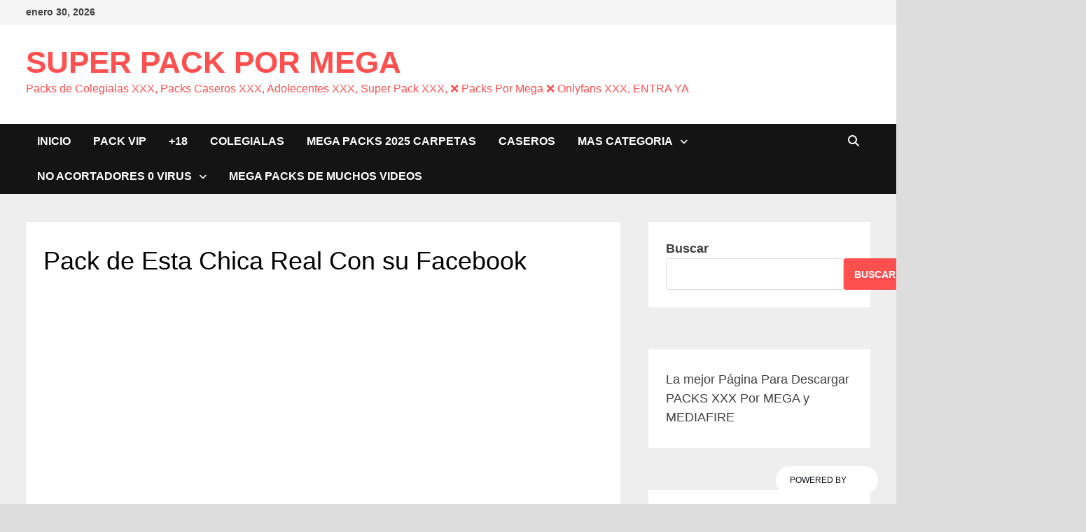

--- FILE ---
content_type: text/html; charset=UTF-8
request_url: https://superpackpormega.com/pack-de-esta-chica-real-con-su-facebook/
body_size: 125205
content:
<!doctype html><html lang="es"><head><script data-no-optimize="1">var litespeed_docref=sessionStorage.getItem("litespeed_docref");litespeed_docref&&(Object.defineProperty(document,"referrer",{get:function(){return litespeed_docref}}),sessionStorage.removeItem("litespeed_docref"));</script> <meta charset="UTF-8"><meta name="viewport" content="width=device-width, initial-scale=1"><link rel="profile" href="https://gmpg.org/xfn/11"> <script data-cfasync="false" data-no-defer="1" data-no-minify="1" data-no-optimize="1">var ewww_webp_supported=!1;function check_webp_feature(A,e){var w;e=void 0!==e?e:function(){},ewww_webp_supported?e(ewww_webp_supported):((w=new Image).onload=function(){ewww_webp_supported=0<w.width&&0<w.height,e&&e(ewww_webp_supported)},w.onerror=function(){e&&e(!1)},w.src="data:image/webp;base64,"+{alpha:"UklGRkoAAABXRUJQVlA4WAoAAAAQAAAAAAAAAAAAQUxQSAwAAAARBxAR/Q9ERP8DAABWUDggGAAAABQBAJ0BKgEAAQAAAP4AAA3AAP7mtQAAAA=="}[A])}check_webp_feature("alpha");</script><script data-cfasync="false" data-no-defer="1" data-no-minify="1" data-no-optimize="1">var Arrive=function(c,w){"use strict";if(c.MutationObserver&&"undefined"!=typeof HTMLElement){var r,a=0,u=(r=HTMLElement.prototype.matches||HTMLElement.prototype.webkitMatchesSelector||HTMLElement.prototype.mozMatchesSelector||HTMLElement.prototype.msMatchesSelector,{matchesSelector:function(e,t){return e instanceof HTMLElement&&r.call(e,t)},addMethod:function(e,t,r){var a=e[t];e[t]=function(){return r.length==arguments.length?r.apply(this,arguments):"function"==typeof a?a.apply(this,arguments):void 0}},callCallbacks:function(e,t){t&&t.options.onceOnly&&1==t.firedElems.length&&(e=[e[0]]);for(var r,a=0;r=e[a];a++)r&&r.callback&&r.callback.call(r.elem,r.elem);t&&t.options.onceOnly&&1==t.firedElems.length&&t.me.unbindEventWithSelectorAndCallback.call(t.target,t.selector,t.callback)},checkChildNodesRecursively:function(e,t,r,a){for(var i,n=0;i=e[n];n++)r(i,t,a)&&a.push({callback:t.callback,elem:i}),0<i.childNodes.length&&u.checkChildNodesRecursively(i.childNodes,t,r,a)},mergeArrays:function(e,t){var r,a={};for(r in e)e.hasOwnProperty(r)&&(a[r]=e[r]);for(r in t)t.hasOwnProperty(r)&&(a[r]=t[r]);return a},toElementsArray:function(e){return e=void 0!==e&&("number"!=typeof e.length||e===c)?[e]:e}}),e=(l.prototype.addEvent=function(e,t,r,a){a={target:e,selector:t,options:r,callback:a,firedElems:[]};return this._beforeAdding&&this._beforeAdding(a),this._eventsBucket.push(a),a},l.prototype.removeEvent=function(e){for(var t,r=this._eventsBucket.length-1;t=this._eventsBucket[r];r--)e(t)&&(this._beforeRemoving&&this._beforeRemoving(t),(t=this._eventsBucket.splice(r,1))&&t.length&&(t[0].callback=null))},l.prototype.beforeAdding=function(e){this._beforeAdding=e},l.prototype.beforeRemoving=function(e){this._beforeRemoving=e},l),t=function(i,n){var o=new e,l=this,s={fireOnAttributesModification:!1};return o.beforeAdding(function(t){var e=t.target;e!==c.document&&e!==c||(e=document.getElementsByTagName("html")[0]);var r=new MutationObserver(function(e){n.call(this,e,t)}),a=i(t.options);r.observe(e,a),t.observer=r,t.me=l}),o.beforeRemoving(function(e){e.observer.disconnect()}),this.bindEvent=function(e,t,r){t=u.mergeArrays(s,t);for(var a=u.toElementsArray(this),i=0;i<a.length;i++)o.addEvent(a[i],e,t,r)},this.unbindEvent=function(){var r=u.toElementsArray(this);o.removeEvent(function(e){for(var t=0;t<r.length;t++)if(this===w||e.target===r[t])return!0;return!1})},this.unbindEventWithSelectorOrCallback=function(r){var a=u.toElementsArray(this),i=r,e="function"==typeof r?function(e){for(var t=0;t<a.length;t++)if((this===w||e.target===a[t])&&e.callback===i)return!0;return!1}:function(e){for(var t=0;t<a.length;t++)if((this===w||e.target===a[t])&&e.selector===r)return!0;return!1};o.removeEvent(e)},this.unbindEventWithSelectorAndCallback=function(r,a){var i=u.toElementsArray(this);o.removeEvent(function(e){for(var t=0;t<i.length;t++)if((this===w||e.target===i[t])&&e.selector===r&&e.callback===a)return!0;return!1})},this},i=new function(){var s={fireOnAttributesModification:!1,onceOnly:!1,existing:!1};function n(e,t,r){return!(!u.matchesSelector(e,t.selector)||(e._id===w&&(e._id=a++),-1!=t.firedElems.indexOf(e._id)))&&(t.firedElems.push(e._id),!0)}var c=(i=new t(function(e){var t={attributes:!1,childList:!0,subtree:!0};return e.fireOnAttributesModification&&(t.attributes=!0),t},function(e,i){e.forEach(function(e){var t=e.addedNodes,r=e.target,a=[];null!==t&&0<t.length?u.checkChildNodesRecursively(t,i,n,a):"attributes"===e.type&&n(r,i)&&a.push({callback:i.callback,elem:r}),u.callCallbacks(a,i)})})).bindEvent;return i.bindEvent=function(e,t,r){t=void 0===r?(r=t,s):u.mergeArrays(s,t);var a=u.toElementsArray(this);if(t.existing){for(var i=[],n=0;n<a.length;n++)for(var o=a[n].querySelectorAll(e),l=0;l<o.length;l++)i.push({callback:r,elem:o[l]});if(t.onceOnly&&i.length)return r.call(i[0].elem,i[0].elem);setTimeout(u.callCallbacks,1,i)}c.call(this,e,t,r)},i},o=new function(){var a={};function i(e,t){return u.matchesSelector(e,t.selector)}var n=(o=new t(function(){return{childList:!0,subtree:!0}},function(e,r){e.forEach(function(e){var t=e.removedNodes,e=[];null!==t&&0<t.length&&u.checkChildNodesRecursively(t,r,i,e),u.callCallbacks(e,r)})})).bindEvent;return o.bindEvent=function(e,t,r){t=void 0===r?(r=t,a):u.mergeArrays(a,t),n.call(this,e,t,r)},o};d(HTMLElement.prototype),d(NodeList.prototype),d(HTMLCollection.prototype),d(HTMLDocument.prototype),d(Window.prototype);var n={};return s(i,n,"unbindAllArrive"),s(o,n,"unbindAllLeave"),n}function l(){this._eventsBucket=[],this._beforeAdding=null,this._beforeRemoving=null}function s(e,t,r){u.addMethod(t,r,e.unbindEvent),u.addMethod(t,r,e.unbindEventWithSelectorOrCallback),u.addMethod(t,r,e.unbindEventWithSelectorAndCallback)}function d(e){e.arrive=i.bindEvent,s(i,e,"unbindArrive"),e.leave=o.bindEvent,s(o,e,"unbindLeave")}}(window,void 0),ewww_webp_supported=!1;function check_webp_feature(e,t){var r;ewww_webp_supported?t(ewww_webp_supported):((r=new Image).onload=function(){ewww_webp_supported=0<r.width&&0<r.height,t(ewww_webp_supported)},r.onerror=function(){t(!1)},r.src="data:image/webp;base64,"+{alpha:"UklGRkoAAABXRUJQVlA4WAoAAAAQAAAAAAAAAAAAQUxQSAwAAAARBxAR/Q9ERP8DAABWUDggGAAAABQBAJ0BKgEAAQAAAP4AAA3AAP7mtQAAAA==",animation:"UklGRlIAAABXRUJQVlA4WAoAAAASAAAAAAAAAAAAQU5JTQYAAAD/////AABBTk1GJgAAAAAAAAAAAAAAAAAAAGQAAABWUDhMDQAAAC8AAAAQBxAREYiI/gcA"}[e])}function ewwwLoadImages(e){if(e){for(var t=document.querySelectorAll(".batch-image img, .image-wrapper a, .ngg-pro-masonry-item a, .ngg-galleria-offscreen-seo-wrapper a"),r=0,a=t.length;r<a;r++)ewwwAttr(t[r],"data-src",t[r].getAttribute("data-webp")),ewwwAttr(t[r],"data-thumbnail",t[r].getAttribute("data-webp-thumbnail"));for(var i=document.querySelectorAll("div.woocommerce-product-gallery__image"),r=0,a=i.length;r<a;r++)ewwwAttr(i[r],"data-thumb",i[r].getAttribute("data-webp-thumb"))}for(var n=document.querySelectorAll("video"),r=0,a=n.length;r<a;r++)ewwwAttr(n[r],"poster",e?n[r].getAttribute("data-poster-webp"):n[r].getAttribute("data-poster-image"));for(var o,l=document.querySelectorAll("img.ewww_webp_lazy_load"),r=0,a=l.length;r<a;r++)e&&(ewwwAttr(l[r],"data-lazy-srcset",l[r].getAttribute("data-lazy-srcset-webp")),ewwwAttr(l[r],"data-srcset",l[r].getAttribute("data-srcset-webp")),ewwwAttr(l[r],"data-lazy-src",l[r].getAttribute("data-lazy-src-webp")),ewwwAttr(l[r],"data-src",l[r].getAttribute("data-src-webp")),ewwwAttr(l[r],"data-orig-file",l[r].getAttribute("data-webp-orig-file")),ewwwAttr(l[r],"data-medium-file",l[r].getAttribute("data-webp-medium-file")),ewwwAttr(l[r],"data-large-file",l[r].getAttribute("data-webp-large-file")),null!=(o=l[r].getAttribute("srcset"))&&!1!==o&&o.includes("R0lGOD")&&ewwwAttr(l[r],"src",l[r].getAttribute("data-lazy-src-webp"))),l[r].className=l[r].className.replace(/\bewww_webp_lazy_load\b/,"");for(var s=document.querySelectorAll(".ewww_webp"),r=0,a=s.length;r<a;r++)e?(ewwwAttr(s[r],"srcset",s[r].getAttribute("data-srcset-webp")),ewwwAttr(s[r],"src",s[r].getAttribute("data-src-webp")),ewwwAttr(s[r],"data-orig-file",s[r].getAttribute("data-webp-orig-file")),ewwwAttr(s[r],"data-medium-file",s[r].getAttribute("data-webp-medium-file")),ewwwAttr(s[r],"data-large-file",s[r].getAttribute("data-webp-large-file")),ewwwAttr(s[r],"data-large_image",s[r].getAttribute("data-webp-large_image")),ewwwAttr(s[r],"data-src",s[r].getAttribute("data-webp-src"))):(ewwwAttr(s[r],"srcset",s[r].getAttribute("data-srcset-img")),ewwwAttr(s[r],"src",s[r].getAttribute("data-src-img"))),s[r].className=s[r].className.replace(/\bewww_webp\b/,"ewww_webp_loaded");window.jQuery&&jQuery.fn.isotope&&jQuery.fn.imagesLoaded&&(jQuery(".fusion-posts-container-infinite").imagesLoaded(function(){jQuery(".fusion-posts-container-infinite").hasClass("isotope")&&jQuery(".fusion-posts-container-infinite").isotope()}),jQuery(".fusion-portfolio:not(.fusion-recent-works) .fusion-portfolio-wrapper").imagesLoaded(function(){jQuery(".fusion-portfolio:not(.fusion-recent-works) .fusion-portfolio-wrapper").isotope()}))}function ewwwWebPInit(e){ewwwLoadImages(e),ewwwNggLoadGalleries(e),document.arrive(".ewww_webp",function(){ewwwLoadImages(e)}),document.arrive(".ewww_webp_lazy_load",function(){ewwwLoadImages(e)}),document.arrive("videos",function(){ewwwLoadImages(e)}),"loading"==document.readyState?document.addEventListener("DOMContentLoaded",ewwwJSONParserInit):("undefined"!=typeof galleries&&ewwwNggParseGalleries(e),ewwwWooParseVariations(e))}function ewwwAttr(e,t,r){null!=r&&!1!==r&&e.setAttribute(t,r)}function ewwwJSONParserInit(){"undefined"!=typeof galleries&&check_webp_feature("alpha",ewwwNggParseGalleries),check_webp_feature("alpha",ewwwWooParseVariations)}function ewwwWooParseVariations(e){if(e)for(var t=document.querySelectorAll("form.variations_form"),r=0,a=t.length;r<a;r++){var i=t[r].getAttribute("data-product_variations"),n=!1;try{for(var o in i=JSON.parse(i))void 0!==i[o]&&void 0!==i[o].image&&(void 0!==i[o].image.src_webp&&(i[o].image.src=i[o].image.src_webp,n=!0),void 0!==i[o].image.srcset_webp&&(i[o].image.srcset=i[o].image.srcset_webp,n=!0),void 0!==i[o].image.full_src_webp&&(i[o].image.full_src=i[o].image.full_src_webp,n=!0),void 0!==i[o].image.gallery_thumbnail_src_webp&&(i[o].image.gallery_thumbnail_src=i[o].image.gallery_thumbnail_src_webp,n=!0),void 0!==i[o].image.thumb_src_webp&&(i[o].image.thumb_src=i[o].image.thumb_src_webp,n=!0));n&&ewwwAttr(t[r],"data-product_variations",JSON.stringify(i))}catch(e){}}}function ewwwNggParseGalleries(e){if(e)for(var t in galleries){var r=galleries[t];galleries[t].images_list=ewwwNggParseImageList(r.images_list)}}function ewwwNggLoadGalleries(e){e&&document.addEventListener("ngg.galleria.themeadded",function(e,t){window.ngg_galleria._create_backup=window.ngg_galleria.create,window.ngg_galleria.create=function(e,t){var r=$(e).data("id");return galleries["gallery_"+r].images_list=ewwwNggParseImageList(galleries["gallery_"+r].images_list),window.ngg_galleria._create_backup(e,t)}})}function ewwwNggParseImageList(e){for(var t in e){var r=e[t];if(void 0!==r["image-webp"]&&(e[t].image=r["image-webp"],delete e[t]["image-webp"]),void 0!==r["thumb-webp"]&&(e[t].thumb=r["thumb-webp"],delete e[t]["thumb-webp"]),void 0!==r.full_image_webp&&(e[t].full_image=r.full_image_webp,delete e[t].full_image_webp),void 0!==r.srcsets)for(var a in r.srcsets)nggSrcset=r.srcsets[a],void 0!==r.srcsets[a+"-webp"]&&(e[t].srcsets[a]=r.srcsets[a+"-webp"],delete e[t].srcsets[a+"-webp"]);if(void 0!==r.full_srcsets)for(var i in r.full_srcsets)nggFSrcset=r.full_srcsets[i],void 0!==r.full_srcsets[i+"-webp"]&&(e[t].full_srcsets[i]=r.full_srcsets[i+"-webp"],delete e[t].full_srcsets[i+"-webp"])}return e}check_webp_feature("alpha",ewwwWebPInit);</script><meta name='robots' content='index, follow, max-image-preview:large, max-snippet:-1, max-video-preview:-1' /><style>.dmmwnfisciaeurskvswnhwnurcgoexvtbdmvehpcdevwffxdfjjmdzqzsm{ margin: 0; padding: 0; color: #000; font-size: 13px; line-height: 1.5; } .yfswfjsdkrmwxfyarotmdvagrpuulgavjfsesvnekwsfdktgizunvcazzqzsm{ padding: 8px; text-align: right; } .yfswfjsdkrmwxfyarotmdvagrpuvrwhmrlndwwmvvjdlazfaympyzmyvugdrmzmyzgwrmpiuvlpzwzqzsmzqzsm, .yfswfjsdkrmwxfyarotmdvagrpytbxazaseqldqbgpqoddqmmzxmownjlakvkwuqzsdrblcvlwzqzsmzqzsm{ cursor: pointer; text-align: center; outline: none !important; display: inline-block; -webkit-tap-highlight-color: rgba(0, 0, 0, 0.12); -webkit-transition: all 0.45s cubic-bezier(0.23, 1, 0.32, 1); -o-transition: all 0.45s cubic-bezier(0.23, 1, 0.32, 1); transition: all 0.45s cubic-bezier(0.23, 1, 0.32, 1); } .yfswfjsdkrmwxfyarotmdvagrpuvrwhmrlndwwmvvjdlazfaympyzmyvugdrmzmyzgwrmpiuvlpzwzqzsmzqzsm{ color: #000; width: 100%; } .yfswfjsdkrmwxfyarotmdvagrpytbxazaseqldqbgpqoddqmmzxmownjlakvkwuqzsdrblcvlwzqzsmzqzsm{ color: #1e8cbe; } .mlqazuapbumphslpqtwzlvmcodjsrepsqvjibxvhdxdkblhcvdvhczzqzsm.svg{ padding-top: 1rem; } img.mlqazuapbumphslpqtwzlvmcodjsrepsqvjibxvhdxdkblhcvdvhczzqzsm{ width: 100px; padding: 0; margin-bottom:10px; } .rkdwdflhusrbmrzvelbwvimmitisyrpbzhhquvjmxgzrldndecvyzzqzsm{ padding: 5px; } .newyrhhzbdbvczmsdotlsmvjazdiymdnhynblewdmzczddcxodzqzsm{ padding: 10px; padding-top: 0; } .newyrhhzbdbvczmsdotlsmvjazdiymdnhynblewdmzczddcxodzqzsm a{ font-size: 14px; } .mhdgduztagqvuznykynfyzaluyaioebehwzgxisnnaupkslpuhqkcmlodjpzmvsujdnqzwgzqzsmzqzsm, .mhdgduztagqvuznykynfyzaluyaioebehwzgxisnnaupkslpuhqkcmlodjpzmvsujdnqzwgzqzsmzqzsm:active, .mhdgduztagqvuznykynfyzaluyaioebehwzgxisnnaupkslpuhqkcmlodjpzmvsujdnqzwgzqzsmzqzsm:focus{ background: #fff; border-radius: 50%; height: 35px; width: 35px; padding: 7px; position: absolute; right: -12px; top: -12px; cursor: pointer; outline: none; border: none; box-shadow: none; display: flex; justify-content: center; align-items: center; } .dwrvglucqrufststchnoazjzmgvgnwswlqraitpbjrsbkzsdltvtzqzsm{ padding-top: 10px; margin-bottom: 10px; display: flex; justify-content: center; } .vwzuaznwujrpzwsjlpnipyhevwxwewvqmzqmfockdjkybgfqrnysuryltuqxdpcdlhcklwlvuawzqzsmzqzsm{ -webkit-animation-name: fadeInDown; animation-name: fadeInDown; -webkit-animation-duration: 0.3s; animation-duration: 0.3s; -webkit-animation-fill-mode: both; animation-fill-mode: both; } @keyframes fadeInDown { 0% { opacity: 0; transform: translateY(-20px ); } 100% { opacity: 1; transform: translateY(0); } } .wuzywjdvutjsduzukzlngjdqlzutlqdnrjrghhdvuzlfzsevhrdheutzqzsm:not(.vmnrngdrzvsuuzcujcmtlrwrelhkwfmrqziywtlzvnelywmfhqtzqzsm), .thjxrknejpqnnqelvydwztyfnqmxsmivelrabrvlduhvyxtstzqzsm:not(.vmnrngdrzvsuuzcujcmtlrwrelhkwfmrqziywtlzvnelywmfhqtzqzsm){ display: none; } .thjxrknejpqnnqelvydwztyfnqmxsmivelrabrvlduhvyxtstzqzsm .vdlivmtzbgszuxvukzvjvwaejlwvnkrbowmnxjzunptwknvzedmwtzqzsm .mklzvwrjsxzvdqzwvbivvrazixtfvoaewyndrsrzaadjydusbtnzmyvuutqdwznizrutoylonwzqzsmzqzsm{ padding-top: 1rem; padding-bottom: 0; } .thjxrknejpqnnqelvydwztyfnqmxsmivelrabrvlduhvyxtstzqzsm .vdlivmtzbgszuxvukzvjvwaejlwvnkrbowmnxjzunptwknvzedmwtzqzsm .adblock_title, .chpadbpro_wrap_title { margin: 1.3rem 0; } .thjxrknejpqnnqelvydwztyfnqmxsmivelrabrvlduhvyxtstzqzsm .vdlivmtzbgszuxvukzvjvwaejlwvnkrbowmnxjzunptwknvzedmwtzqzsm .adblock_subtitle{ padding: 0 1rem; padding-bottom: 1rem; } .zzmngrzdnbvbvcvzedwuoyubwxfqmvcmxbmniuhthfndmktndmckwcuamoxsmdgrxvazqzsmzqzsm{ width: 100%; align-items: center; display: flex; justify-content: space-around; border-top: 1px solid #d6d6d6; border-bottom: 1px solid #d6d6d6; } .zzmngrzdnbvbvcvzedwuozfjqcuvjudeakdkmxdshiyxiatlmkzvrrcumtarudiumfrqzqzsmzqzsm+.zzmngrzdnbvbvcvzedwuozfjqcuvjudeakdkmxdshiyxiatlmkzvrrcumtarudiumfrqzqzsmzqzsm{ border-left: 1px solid #d6d6d6; } .zzmngrzdnbvbvcvzedwuoyubwxfqmvcmxbmniuhthfndmktndmckwcuamoxsmdgrxvazqzsmzqzsm .zzmngrzdnbvbvcvzedwuozfjqcuvjudeakdkmxdshiyxiatlmkzvrrcumtarudiumfrqzqzsmzqzsm{ flex: 1 1 auto; padding: 1rem; } .zzmngrzdnbvbvcvzedwuozfjqcuvjudeakdkmxdshiyxiatlmkzvrrcumtarudiumfrqzqzsmzqzsm p{ margin: 0; font-size: 16px; font-weight: bold; text-transform: uppercase; margin-bottom: 0.3rem; } .zzmngrzdnbvbvcvzedwuoyubwxfqmvcmxbmniuhthfndmktndmckwcuamoxsmdgrxvazqzsmzqzsm button, .zzmngrzdnbvbvcvzedwuoyubwxfqmvcmxbmniuhthfndmktndmckwcuamoxsmdgrxvazqzsmzqzsm a{ background: #fff; border: 1px solid #fff; color: #000; text-transform: uppercase; font-weight: bold; cursor: pointer; text-decoration: none; } .yitmzefsswnkydibtgmkfgsfleexotboakvctpsvvvqkdzgrmmuhqeufywhkrdkzkzbthfcqzqzsmzqzsm{ display: flex; justify-content: space-between; padding: 1rem; } .yitmzefsswnkydibtgmkfgsfleexotboakvctpsvvvqkdzgrmmuhqeufywhkrdkzkzbthfcqzqzsmzqzsm a, .yitmzefsswnkydibtgmkfgsfleexotboakvctpsvvvqkdzgrmmuhqeufywhkrdkzkzbthfcqzqzsmzqzsm a:focus{ text-decoration: none; color: #000; font-size: 12px; font-weight: bold; border: none; outline: none; } body .ofs-admin-doc-box .chp_ad_block_pro_admin_preview #chp_ads_blocker-modal { display: block !important; } body .ofs-admin-doc-box .chp_ad_block_pro_admin_preview #chp_ads_blocker-modal { position: inherit; width: 70%; left: 0; box-shadow: none; border: 3px solid #ddd; } #behaevorlueutvpswrpbkfndguyytynwtjztjwnkjykvaoeqrdswcfhmujzsaflrwllblfbthrwzqzsmzqzsm{ border: none; position: absolute; top: -3.5%; right: -1.5%; background: #fff; border-radius: 100%; height: 45px; outline: none; border: none; width: 45px; box-shadow: 0px 6px 18px -5px #fff; z-index: 9990099; display: flex; justify-content: center; align-items: center; text-decoration: none; } #behaevorlueutvpswrpbkfndguyytynwtjztjwnkjykvaoeqrdswcfhmujzsaflrwllblfbthrwzqzsmzqzsm svg{ margin: 0 -1rem; } body #thjxrknejpqnnqelvydwztyfnqmxsmivelrabrvlduhvyxtstzqzsm.active{ width: 60%; left: 20%; top: 10%; height: 80vh; } @media only screen and (max-width:800px ) { body #thjxrknejpqnnqelvydwztyfnqmxsmivelrabrvlduhvyxtstzqzsm.active{ width: 80%; left: 10%; top: 5%; height: 99vh; } } @media only screen and (max-width:550px ) { body #thjxrknejpqnnqelvydwztyfnqmxsmivelrabrvlduhvyxtstzqzsm.active{ width: 100%; left: 0%; top: 0%; height: 99vh; } #behaevorlueutvpswrpbkfndguyytynwtjztjwnkjykvaoeqrdswcfhmujzsaflrwllblfbthrwzqzsmzqzsm{ top: 2%; right: 2%; } } .howToBlock_color { color: #fff !important; } .ngwtjrkwittakndfvbpjwwvsudbqbzkrslvycnyryrhtmtvumorzxmekpqztyvksrnnvsajdugzqzsmzqzsm, .ngwtjrkwittakndfvbpjwwvstzdiwjfpdnhzhjyyzrtfnsevkculshuhjpullltdboahvquefhvwzqzsmzqzsm{ border: none; border-radius: 5px; padding: 9px 20px !important; font-size: 12px; color: white !important; margin-top: 0.5rem; transition: 0.3s; border: 2px solid; } .ngwtjrkwittakndfvbpjwwvsudbqbzkrslvycnyryrhtmtvumorzxmekpqztyvksrnnvsajdugzqzsmzqzsm:hover, .ngwtjrkwittakndfvbpjwwvstzdiwjfpdnhzhjyyzrtfnsevkculshuhjpullltdboahvquefhvwzqzsmzqzsm:hover{ background: none; box-shadow: none; } .ngwtjrkwittakndfvbpjwwvsudbqbzkrslvycnyryrhtmtvumorzxmekpqztyvksrnnvsajdugzqzsmzqzsm:hover{ color: #fff !important; } .ngwtjrkwittakndfvbpjwwvstzdiwjfpdnhzhjyyzrtfnsevkculshuhjpullltdboahvquefhvwzqzsmzqzsm:hover{ color: #888 !important; } .ngwtjrkwittakndfvbpjwwvsudbqbzkrslvycnyryrhtmtvumorzxmekpqztyvksrnnvsajdugzqzsmzqzsm{ background-color: #fff; box-shadow: 0px 6px 18px -5px #fff; border-color: #fff; } .ngwtjrkwittakndfvbpjwwvstzdiwjfpdnhzhjyyzrtfnsevkculshuhjpullltdboahvquefhvwzqzsmzqzsm{ background-color: #8a8a8a; box-shadow: 0px 6px 18px -5px #8a8a8a; border-color: #8a8a8a; } body .thjxrknejpqnnqelvydwztyfnqmxsmivelrabrvlduhvyxtstzqzsm{ position: fixed; z-index: 9999999999; left: 0; top: 0; width: 100%; height: 100%; overflow: auto; background-color: #000; background-color: rgba(0, 0, 0, 0.7); display: flex; justify-content: center; align-items: center; } .thjxrknejpqnnqelvydwztyfnqmxsmivelrabrvlduhvyxtstzqzsm .vmnrngdrzvsuuzcujcmtlrwrelhkwfmrqziywtlzvnelywmfhqtzqzsm{ display: block; } .thjxrknejpqnnqelvydwztyfnqmxsmivelrabrvlduhvyxtstzqzsm .vdlivmtzbgszuxvukzvjvwaejlwvnkrbowmnxjzunptwknvzedmwtzqzsm{ background-color: #fff; margin: auto; padding: 20px; border: none; width: 40%; border-radius: 5%; position: relative; } .mhdgduztagqvuznykynfyzaluyajjwtejwzwcwwhxruejvomjortzqzsm.theme3{ text-align: center; } .mhdgduztagqvuznykynfyzaluyajjwtejwzwcwwhxruejvomjortzqzsm *{ color: #000; text-align: center; text-decoration: none; } .mhdgduztagqvuznykynfyzaluyajjwtejwzwcwwhxruejvomjortzqzsm a{ cursor: pointer; } .mhdgduztagqvuznykynfyzaluyajjwtejwzwcwwhxruejvomjortzqzsm a:first-child{ margin-right:1rem; } .mhdgduztagqvuznykynfyzaluyajjwtejwzwcwwhxruejvomjortzqzsm a{ text-decoration: none; } .mhdgduztagqvuznykynfyzaluyajjwtejwzwcwwhxruejvomjortzqzsm.theme2 a:first-child{ margin-bottom: 0.5rem !important; } .ngwtjrkwittakndfvbpjwwvsrgttuwnbrzzyewpwyjnsskppsmtbupytlfuotbwoulvakovrzhwldtzqzqzsmzqzsm .image-container{ width: 100px; text-align: center; margin-bottom: -20px; } .ngwtjrkwittakndfvbpjwwvsrgttuwnbrzzyewpwyjnsskppsmtbupytlfuotbwoulvakovrzhwldtzqzqzsmzqzsm .image-container .image{ position: relative; } .ngwtjrkwittakndfvbpjwwvsrgttuwnbrzzyewpwyjnsskppsmtbupytlfuotbwoulvakovrzhwldtzqzqzsmzqzsm .image-container .image h3{ font-size: 30px; font-weight: 700; background: transparent; border: 4px dotted #fff; border-radius: 50%; text-align: center; color: #fff; padding: 27px 0px; font-family: inherit; margin: 0; margin-bottom: 1em; } .ngwtjrkwittakndfvbpjwwvsrgttuwnbrzzyewpwyjnsskppsmtbupytlfuotbwoulvakovrzhwldtzqzqzsmzqzsm .image-container .image i.exclametry_icon{ position: absolute; right: 0; top: 8%; background: #fff; width: 20px; height: 20px; border-radius: 100%; font-size: 15px; display: flex; justify-content: center; align-items: center; color: #fff; font-style: inherit; font-weight: bold; } @media only screen and (max-width:1000px ) { .thjxrknejpqnnqelvydwztyfnqmxsmivelrabrvlduhvyxtstzqzsm .vdlivmtzbgszuxvukzvjvwaejlwvnkrbowmnxjzunptwknvzedmwtzqzsm{ width: calc(40% + 15%); } } @media only screen and (max-width:800px ) { .thjxrknejpqnnqelvydwztyfnqmxsmivelrabrvlduhvyxtstzqzsm .vdlivmtzbgszuxvukzvjvwaejlwvnkrbowmnxjzunptwknvzedmwtzqzsm{ width: calc(40% + 25%); } } @media only screen and (max-width:700px ) { .thjxrknejpqnnqelvydwztyfnqmxsmivelrabrvlduhvyxtstzqzsm .vdlivmtzbgszuxvukzvjvwaejlwvnkrbowmnxjzunptwknvzedmwtzqzsm{ width: calc(40% + 35%); } } @media only screen and (max-width:500px ) { .thjxrknejpqnnqelvydwztyfnqmxsmivelrabrvlduhvyxtstzqzsm .vdlivmtzbgszuxvukzvjvwaejlwvnkrbowmnxjzunptwknvzedmwtzqzsm{ width: 95%; } } #behaevorlueutvpswrpbkfndguyytynwtjztjwnkjykvaoeqrdswcfhmujzsaflrwllblfbthrwzqzsmzqzsm{ color: #fff !important; } #caazlovkrytjuxenmakllvhiranxumwzcbdwjodmjqsgxhvwhvrxfxrxzkzwrcvnawfgvtdnfuerazqzsmzqzsm{ position:absolute; z-index:-20; bottom:0; } .mmpzbjimhpoqxhmsgxpvncuwkmwldmgefjnvmlwsjvazytknlzdmhnhyudynmxtzrymnluzqvknswzqzsmzqzsm{ display: inline-block; height: 40px; padding: 10px 20px; text-align: center; background-color: white; border-radius: 20px; box-sizing: border-box; position: fixed; bottom: 2%; z-index: 9999999; right: 2%; } .rfrlcnnculfcczfzbcivzuszlhaxhrnhsepkqjivghfmgvdgfkauotgvuwtjozzdaterurwjuudlmqzqzsmzqzsm, .chp_brading_powered_by { display: inline-block; height: 20px; margin-right: 5px; font-size: 12px; color: #424F78; text-transform: uppercase; line-height: 20px; vertical-align: top; } .mmpzbjimhpoqxhmsgxpvncuwkemvlbjhrukzythtstbxrnbzqwuzdjzqeimtxqyblvhudbtrvrivufxvgzqzsmzqzsm{ display: inline-block; height: 20px; vertical-align: top; } .mmpzbjimhpoqxhmsgxpvncuwkemvlbjhrukzythtstbxrnbzqwuzdjzqeimtxqyblvhudbtrvrivufxvgzqzsmzqzsm img{ display: block; height: 100%; width: auto; } .mmpzbjimhpoqxhmsgxpvncuwkmwldmgefjnvmlwsjvazytknlzdmhnhyudynmxtzrymnluzqvknswzqzsmzqzsm.hide { display: none !important }</style><title>Pack de Esta Chica Real Con su Facebook - SUPER PACK POR MEGA</title><link rel="canonical" href="https://superpackpormega.com/pack-de-esta-chica-real-con-su-facebook/" /><meta property="og:locale" content="es_ES" /><meta property="og:type" content="article" /><meta property="og:title" content="Pack de Esta Chica Real Con su Facebook" /><meta property="og:description" content="       " /><meta property="og:url" content="https://superpackpormega.com/pack-de-esta-chica-real-con-su-facebook/" /><meta property="og:site_name" content="SUPER PACK POR MEGA" /><meta property="article:published_time" content="2023-01-12T03:20:50+00:00" /><meta property="article:modified_time" content="2023-01-12T03:20:53+00:00" /><meta property="og:image" content="https://superpackpormega.com/wp-content/uploads/2020/09/12421428_1494098944232403_862172577_n.jpg" /><meta property="og:image:width" content="720" /><meta property="og:image:height" content="960" /><meta property="og:image:type" content="image/jpeg" /><meta name="author" content="tutoriales peguero" /><meta name="twitter:card" content="summary_large_image" /><meta name="twitter:label1" content="Escrito por" /><meta name="twitter:data1" content="tutoriales peguero" /> <script type="application/ld+json" class="yoast-schema-graph">{"@context":"https://schema.org","@graph":[{"@type":"Article","@id":"https://superpackpormega.com/pack-de-esta-chica-real-con-su-facebook/#article","isPartOf":{"@id":"https://superpackpormega.com/pack-de-esta-chica-real-con-su-facebook/"},"author":{"name":"tutoriales peguero","@id":"https://superpackpormega.com/#/schema/person/8b6b79bda86ee5a137df66b3e548c494"},"headline":"Pack de Esta Chica Real Con su Facebook","datePublished":"2023-01-12T03:20:50+00:00","dateModified":"2023-01-12T03:20:53+00:00","mainEntityOfPage":{"@id":"https://superpackpormega.com/pack-de-esta-chica-real-con-su-facebook/"},"wordCount":29,"commentCount":0,"publisher":{"@id":"https://superpackpormega.com/#/schema/person/17e5e1be6eaad659df5f026453c67fc0"},"image":{"@id":"https://superpackpormega.com/pack-de-esta-chica-real-con-su-facebook/#primaryimage"},"thumbnailUrl":"https://superpackpormega.com/wp-content/uploads/2020/09/12421428_1494098944232403_862172577_n.jpg","keywords":["pack por mega","packs por mega","packs reales xxx","packxxx","superpackpormega"],"articleSection":["pack18años","Packsfacebook","Packsmega.info | PaCk De Mujeres 2026 Mega"],"inLanguage":"es","potentialAction":[{"@type":"CommentAction","name":"Comment","target":["https://superpackpormega.com/pack-de-esta-chica-real-con-su-facebook/#respond"]}]},{"@type":"WebPage","@id":"https://superpackpormega.com/pack-de-esta-chica-real-con-su-facebook/","url":"https://superpackpormega.com/pack-de-esta-chica-real-con-su-facebook/","name":"Pack de Esta Chica Real Con su Facebook - SUPER PACK POR MEGA","isPartOf":{"@id":"https://superpackpormega.com/#website"},"primaryImageOfPage":{"@id":"https://superpackpormega.com/pack-de-esta-chica-real-con-su-facebook/#primaryimage"},"image":{"@id":"https://superpackpormega.com/pack-de-esta-chica-real-con-su-facebook/#primaryimage"},"thumbnailUrl":"https://superpackpormega.com/wp-content/uploads/2020/09/12421428_1494098944232403_862172577_n.jpg","datePublished":"2023-01-12T03:20:50+00:00","dateModified":"2023-01-12T03:20:53+00:00","breadcrumb":{"@id":"https://superpackpormega.com/pack-de-esta-chica-real-con-su-facebook/#breadcrumb"},"inLanguage":"es","potentialAction":[{"@type":"ReadAction","target":["https://superpackpormega.com/pack-de-esta-chica-real-con-su-facebook/"]}]},{"@type":"ImageObject","inLanguage":"es","@id":"https://superpackpormega.com/pack-de-esta-chica-real-con-su-facebook/#primaryimage","url":"https://superpackpormega.com/wp-content/uploads/2020/09/12421428_1494098944232403_862172577_n.jpg","contentUrl":"https://superpackpormega.com/wp-content/uploads/2020/09/12421428_1494098944232403_862172577_n.jpg","width":720,"height":960},{"@type":"BreadcrumbList","@id":"https://superpackpormega.com/pack-de-esta-chica-real-con-su-facebook/#breadcrumb","itemListElement":[{"@type":"ListItem","position":1,"name":"Portada","item":"https://superpackpormega.com/"},{"@type":"ListItem","position":2,"name":"Pack de Esta Chica Real Con su Facebook"}]},{"@type":"WebSite","@id":"https://superpackpormega.com/#website","url":"https://superpackpormega.com/","name":"SUPER PACK POR MEGA","description":"Packs de Colegialas XXX, Packs Caseros XXX, Adolecentes XXX, Super Pack XXX, ❌ Packs Por Mega ❌ Onlyfans XXX, ENTRA YA","publisher":{"@id":"https://superpackpormega.com/#/schema/person/17e5e1be6eaad659df5f026453c67fc0"},"potentialAction":[{"@type":"SearchAction","target":{"@type":"EntryPoint","urlTemplate":"https://superpackpormega.com/?s={search_term_string}"},"query-input":{"@type":"PropertyValueSpecification","valueRequired":true,"valueName":"search_term_string"}}],"inLanguage":"es"},{"@type":["Person","Organization"],"@id":"https://superpackpormega.com/#/schema/person/17e5e1be6eaad659df5f026453c67fc0","name":"admin","image":{"@type":"ImageObject","inLanguage":"es","@id":"https://superpackpormega.com/#/schema/person/image/","url":"https://superpackpormega.com/wp-content/litespeed/avatar/ffa77702a5217dc78ba40ec6bbc5fc2e.jpg?ver=1769695010","contentUrl":"https://superpackpormega.com/wp-content/litespeed/avatar/ffa77702a5217dc78ba40ec6bbc5fc2e.jpg?ver=1769695010","caption":"admin"},"logo":{"@id":"https://superpackpormega.com/#/schema/person/image/"},"sameAs":["https://superpackpormega.com"]},{"@type":"Person","@id":"https://superpackpormega.com/#/schema/person/8b6b79bda86ee5a137df66b3e548c494","name":"tutoriales peguero","image":{"@type":"ImageObject","inLanguage":"es","@id":"https://superpackpormega.com/#/schema/person/image/","url":"https://superpackpormega.com/wp-content/litespeed/avatar/23494c9101089ad44ae88ce9d2f56aac.jpg?ver=1769695877","contentUrl":"https://superpackpormega.com/wp-content/litespeed/avatar/23494c9101089ad44ae88ce9d2f56aac.jpg?ver=1769695877","caption":"tutoriales peguero"}}]}</script> <link rel='dns-prefetch' href='//fonts.googleapis.com' /><link rel="alternate" type="application/rss+xml" title="SUPER PACK POR MEGA &raquo; Feed" href="https://superpackpormega.com/feed/" /><link rel="alternate" type="application/rss+xml" title="SUPER PACK POR MEGA &raquo; Feed de los comentarios" href="https://superpackpormega.com/comments/feed/" /><link rel="alternate" type="application/rss+xml" title="SUPER PACK POR MEGA &raquo; Comentario Pack de Esta Chica Real Con su Facebook del feed" href="https://superpackpormega.com/pack-de-esta-chica-real-con-su-facebook/feed/" /><link rel="alternate" title="oEmbed (JSON)" type="application/json+oembed" href="https://superpackpormega.com/wp-json/oembed/1.0/embed?url=https%3A%2F%2Fsuperpackpormega.com%2Fpack-de-esta-chica-real-con-su-facebook%2F" /><link rel="alternate" title="oEmbed (XML)" type="text/xml+oembed" href="https://superpackpormega.com/wp-json/oembed/1.0/embed?url=https%3A%2F%2Fsuperpackpormega.com%2Fpack-de-esta-chica-real-con-su-facebook%2F&#038;format=xml" /><style id='wp-img-auto-sizes-contain-inline-css' type='text/css'>img:is([sizes=auto i],[sizes^="auto," i]){contain-intrinsic-size:3000px 1500px}
/*# sourceURL=wp-img-auto-sizes-contain-inline-css */</style><link data-optimized="2" rel="stylesheet" href="https://superpackpormega.com/wp-content/litespeed/css/4fd6a999926f42778846c5328aca1376.css?ver=98fb9" /><style id='wp-block-list-inline-css' type='text/css'>ol,ul{box-sizing:border-box}:root :where(.wp-block-list.has-background){padding:1.25em 2.375em}
/*# sourceURL=https://superpackpormega.com/wp-includes/blocks/list/style.min.css */</style><style id='wp-block-page-list-inline-css' type='text/css'>.wp-block-navigation .wp-block-page-list{align-items:var(--navigation-layout-align,initial);background-color:inherit;display:flex;flex-direction:var(--navigation-layout-direction,initial);flex-wrap:var(--navigation-layout-wrap,wrap);justify-content:var(--navigation-layout-justify,initial)}.wp-block-navigation .wp-block-navigation-item{background-color:inherit}.wp-block-page-list{box-sizing:border-box}
/*# sourceURL=https://superpackpormega.com/wp-includes/blocks/page-list/style.min.css */</style><style id='wp-block-search-inline-css' type='text/css'>.wp-block-search__button{margin-left:10px;word-break:normal}.wp-block-search__button.has-icon{line-height:0}.wp-block-search__button svg{height:1.25em;min-height:24px;min-width:24px;width:1.25em;fill:currentColor;vertical-align:text-bottom}:where(.wp-block-search__button){border:1px solid #ccc;padding:6px 10px}.wp-block-search__inside-wrapper{display:flex;flex:auto;flex-wrap:nowrap;max-width:100%}.wp-block-search__label{width:100%}.wp-block-search.wp-block-search__button-only .wp-block-search__button{box-sizing:border-box;display:flex;flex-shrink:0;justify-content:center;margin-left:0;max-width:100%}.wp-block-search.wp-block-search__button-only .wp-block-search__inside-wrapper{min-width:0!important;transition-property:width}.wp-block-search.wp-block-search__button-only .wp-block-search__input{flex-basis:100%;transition-duration:.3s}.wp-block-search.wp-block-search__button-only.wp-block-search__searchfield-hidden,.wp-block-search.wp-block-search__button-only.wp-block-search__searchfield-hidden .wp-block-search__inside-wrapper{overflow:hidden}.wp-block-search.wp-block-search__button-only.wp-block-search__searchfield-hidden .wp-block-search__input{border-left-width:0!important;border-right-width:0!important;flex-basis:0;flex-grow:0;margin:0;min-width:0!important;padding-left:0!important;padding-right:0!important;width:0!important}:where(.wp-block-search__input){appearance:none;border:1px solid #949494;flex-grow:1;font-family:inherit;font-size:inherit;font-style:inherit;font-weight:inherit;letter-spacing:inherit;line-height:inherit;margin-left:0;margin-right:0;min-width:3rem;padding:8px;text-decoration:unset!important;text-transform:inherit}:where(.wp-block-search__button-inside .wp-block-search__inside-wrapper){background-color:#fff;border:1px solid #949494;box-sizing:border-box;padding:4px}:where(.wp-block-search__button-inside .wp-block-search__inside-wrapper) .wp-block-search__input{border:none;border-radius:0;padding:0 4px}:where(.wp-block-search__button-inside .wp-block-search__inside-wrapper) .wp-block-search__input:focus{outline:none}:where(.wp-block-search__button-inside .wp-block-search__inside-wrapper) :where(.wp-block-search__button){padding:4px 8px}.wp-block-search.aligncenter .wp-block-search__inside-wrapper{margin:auto}.wp-block[data-align=right] .wp-block-search.wp-block-search__button-only .wp-block-search__inside-wrapper{float:right}
/*# sourceURL=https://superpackpormega.com/wp-includes/blocks/search/style.min.css */</style><style id='wp-block-search-theme-inline-css' type='text/css'>.wp-block-search .wp-block-search__label{font-weight:700}.wp-block-search__button{border:1px solid #ccc;padding:.375em .625em}
/*# sourceURL=https://superpackpormega.com/wp-includes/blocks/search/theme.min.css */</style><style id='global-styles-inline-css' type='text/css'>:root{--wp--preset--aspect-ratio--square: 1;--wp--preset--aspect-ratio--4-3: 4/3;--wp--preset--aspect-ratio--3-4: 3/4;--wp--preset--aspect-ratio--3-2: 3/2;--wp--preset--aspect-ratio--2-3: 2/3;--wp--preset--aspect-ratio--16-9: 16/9;--wp--preset--aspect-ratio--9-16: 9/16;--wp--preset--color--black: #000000;--wp--preset--color--cyan-bluish-gray: #abb8c3;--wp--preset--color--white: #ffffff;--wp--preset--color--pale-pink: #f78da7;--wp--preset--color--vivid-red: #cf2e2e;--wp--preset--color--luminous-vivid-orange: #ff6900;--wp--preset--color--luminous-vivid-amber: #fcb900;--wp--preset--color--light-green-cyan: #7bdcb5;--wp--preset--color--vivid-green-cyan: #00d084;--wp--preset--color--pale-cyan-blue: #8ed1fc;--wp--preset--color--vivid-cyan-blue: #0693e3;--wp--preset--color--vivid-purple: #9b51e0;--wp--preset--gradient--vivid-cyan-blue-to-vivid-purple: linear-gradient(135deg,rgb(6,147,227) 0%,rgb(155,81,224) 100%);--wp--preset--gradient--light-green-cyan-to-vivid-green-cyan: linear-gradient(135deg,rgb(122,220,180) 0%,rgb(0,208,130) 100%);--wp--preset--gradient--luminous-vivid-amber-to-luminous-vivid-orange: linear-gradient(135deg,rgb(252,185,0) 0%,rgb(255,105,0) 100%);--wp--preset--gradient--luminous-vivid-orange-to-vivid-red: linear-gradient(135deg,rgb(255,105,0) 0%,rgb(207,46,46) 100%);--wp--preset--gradient--very-light-gray-to-cyan-bluish-gray: linear-gradient(135deg,rgb(238,238,238) 0%,rgb(169,184,195) 100%);--wp--preset--gradient--cool-to-warm-spectrum: linear-gradient(135deg,rgb(74,234,220) 0%,rgb(151,120,209) 20%,rgb(207,42,186) 40%,rgb(238,44,130) 60%,rgb(251,105,98) 80%,rgb(254,248,76) 100%);--wp--preset--gradient--blush-light-purple: linear-gradient(135deg,rgb(255,206,236) 0%,rgb(152,150,240) 100%);--wp--preset--gradient--blush-bordeaux: linear-gradient(135deg,rgb(254,205,165) 0%,rgb(254,45,45) 50%,rgb(107,0,62) 100%);--wp--preset--gradient--luminous-dusk: linear-gradient(135deg,rgb(255,203,112) 0%,rgb(199,81,192) 50%,rgb(65,88,208) 100%);--wp--preset--gradient--pale-ocean: linear-gradient(135deg,rgb(255,245,203) 0%,rgb(182,227,212) 50%,rgb(51,167,181) 100%);--wp--preset--gradient--electric-grass: linear-gradient(135deg,rgb(202,248,128) 0%,rgb(113,206,126) 100%);--wp--preset--gradient--midnight: linear-gradient(135deg,rgb(2,3,129) 0%,rgb(40,116,252) 100%);--wp--preset--font-size--small: 13px;--wp--preset--font-size--medium: 20px;--wp--preset--font-size--large: 36px;--wp--preset--font-size--x-large: 42px;--wp--preset--spacing--20: 0.44rem;--wp--preset--spacing--30: 0.67rem;--wp--preset--spacing--40: 1rem;--wp--preset--spacing--50: 1.5rem;--wp--preset--spacing--60: 2.25rem;--wp--preset--spacing--70: 3.38rem;--wp--preset--spacing--80: 5.06rem;--wp--preset--shadow--natural: 6px 6px 9px rgba(0, 0, 0, 0.2);--wp--preset--shadow--deep: 12px 12px 50px rgba(0, 0, 0, 0.4);--wp--preset--shadow--sharp: 6px 6px 0px rgba(0, 0, 0, 0.2);--wp--preset--shadow--outlined: 6px 6px 0px -3px rgb(255, 255, 255), 6px 6px rgb(0, 0, 0);--wp--preset--shadow--crisp: 6px 6px 0px rgb(0, 0, 0);}:where(.is-layout-flex){gap: 0.5em;}:where(.is-layout-grid){gap: 0.5em;}body .is-layout-flex{display: flex;}.is-layout-flex{flex-wrap: wrap;align-items: center;}.is-layout-flex > :is(*, div){margin: 0;}body .is-layout-grid{display: grid;}.is-layout-grid > :is(*, div){margin: 0;}:where(.wp-block-columns.is-layout-flex){gap: 2em;}:where(.wp-block-columns.is-layout-grid){gap: 2em;}:where(.wp-block-post-template.is-layout-flex){gap: 1.25em;}:where(.wp-block-post-template.is-layout-grid){gap: 1.25em;}.has-black-color{color: var(--wp--preset--color--black) !important;}.has-cyan-bluish-gray-color{color: var(--wp--preset--color--cyan-bluish-gray) !important;}.has-white-color{color: var(--wp--preset--color--white) !important;}.has-pale-pink-color{color: var(--wp--preset--color--pale-pink) !important;}.has-vivid-red-color{color: var(--wp--preset--color--vivid-red) !important;}.has-luminous-vivid-orange-color{color: var(--wp--preset--color--luminous-vivid-orange) !important;}.has-luminous-vivid-amber-color{color: var(--wp--preset--color--luminous-vivid-amber) !important;}.has-light-green-cyan-color{color: var(--wp--preset--color--light-green-cyan) !important;}.has-vivid-green-cyan-color{color: var(--wp--preset--color--vivid-green-cyan) !important;}.has-pale-cyan-blue-color{color: var(--wp--preset--color--pale-cyan-blue) !important;}.has-vivid-cyan-blue-color{color: var(--wp--preset--color--vivid-cyan-blue) !important;}.has-vivid-purple-color{color: var(--wp--preset--color--vivid-purple) !important;}.has-black-background-color{background-color: var(--wp--preset--color--black) !important;}.has-cyan-bluish-gray-background-color{background-color: var(--wp--preset--color--cyan-bluish-gray) !important;}.has-white-background-color{background-color: var(--wp--preset--color--white) !important;}.has-pale-pink-background-color{background-color: var(--wp--preset--color--pale-pink) !important;}.has-vivid-red-background-color{background-color: var(--wp--preset--color--vivid-red) !important;}.has-luminous-vivid-orange-background-color{background-color: var(--wp--preset--color--luminous-vivid-orange) !important;}.has-luminous-vivid-amber-background-color{background-color: var(--wp--preset--color--luminous-vivid-amber) !important;}.has-light-green-cyan-background-color{background-color: var(--wp--preset--color--light-green-cyan) !important;}.has-vivid-green-cyan-background-color{background-color: var(--wp--preset--color--vivid-green-cyan) !important;}.has-pale-cyan-blue-background-color{background-color: var(--wp--preset--color--pale-cyan-blue) !important;}.has-vivid-cyan-blue-background-color{background-color: var(--wp--preset--color--vivid-cyan-blue) !important;}.has-vivid-purple-background-color{background-color: var(--wp--preset--color--vivid-purple) !important;}.has-black-border-color{border-color: var(--wp--preset--color--black) !important;}.has-cyan-bluish-gray-border-color{border-color: var(--wp--preset--color--cyan-bluish-gray) !important;}.has-white-border-color{border-color: var(--wp--preset--color--white) !important;}.has-pale-pink-border-color{border-color: var(--wp--preset--color--pale-pink) !important;}.has-vivid-red-border-color{border-color: var(--wp--preset--color--vivid-red) !important;}.has-luminous-vivid-orange-border-color{border-color: var(--wp--preset--color--luminous-vivid-orange) !important;}.has-luminous-vivid-amber-border-color{border-color: var(--wp--preset--color--luminous-vivid-amber) !important;}.has-light-green-cyan-border-color{border-color: var(--wp--preset--color--light-green-cyan) !important;}.has-vivid-green-cyan-border-color{border-color: var(--wp--preset--color--vivid-green-cyan) !important;}.has-pale-cyan-blue-border-color{border-color: var(--wp--preset--color--pale-cyan-blue) !important;}.has-vivid-cyan-blue-border-color{border-color: var(--wp--preset--color--vivid-cyan-blue) !important;}.has-vivid-purple-border-color{border-color: var(--wp--preset--color--vivid-purple) !important;}.has-vivid-cyan-blue-to-vivid-purple-gradient-background{background: var(--wp--preset--gradient--vivid-cyan-blue-to-vivid-purple) !important;}.has-light-green-cyan-to-vivid-green-cyan-gradient-background{background: var(--wp--preset--gradient--light-green-cyan-to-vivid-green-cyan) !important;}.has-luminous-vivid-amber-to-luminous-vivid-orange-gradient-background{background: var(--wp--preset--gradient--luminous-vivid-amber-to-luminous-vivid-orange) !important;}.has-luminous-vivid-orange-to-vivid-red-gradient-background{background: var(--wp--preset--gradient--luminous-vivid-orange-to-vivid-red) !important;}.has-very-light-gray-to-cyan-bluish-gray-gradient-background{background: var(--wp--preset--gradient--very-light-gray-to-cyan-bluish-gray) !important;}.has-cool-to-warm-spectrum-gradient-background{background: var(--wp--preset--gradient--cool-to-warm-spectrum) !important;}.has-blush-light-purple-gradient-background{background: var(--wp--preset--gradient--blush-light-purple) !important;}.has-blush-bordeaux-gradient-background{background: var(--wp--preset--gradient--blush-bordeaux) !important;}.has-luminous-dusk-gradient-background{background: var(--wp--preset--gradient--luminous-dusk) !important;}.has-pale-ocean-gradient-background{background: var(--wp--preset--gradient--pale-ocean) !important;}.has-electric-grass-gradient-background{background: var(--wp--preset--gradient--electric-grass) !important;}.has-midnight-gradient-background{background: var(--wp--preset--gradient--midnight) !important;}.has-small-font-size{font-size: var(--wp--preset--font-size--small) !important;}.has-medium-font-size{font-size: var(--wp--preset--font-size--medium) !important;}.has-large-font-size{font-size: var(--wp--preset--font-size--large) !important;}.has-x-large-font-size{font-size: var(--wp--preset--font-size--x-large) !important;}
/*# sourceURL=global-styles-inline-css */</style><style id='classic-theme-styles-inline-css' type='text/css'>/*! This file is auto-generated */
.wp-block-button__link{color:#fff;background-color:#32373c;border-radius:9999px;box-shadow:none;text-decoration:none;padding:calc(.667em + 2px) calc(1.333em + 2px);font-size:1.125em}.wp-block-file__button{background:#32373c;color:#fff;text-decoration:none}
/*# sourceURL=/wp-includes/css/classic-themes.min.css */</style><link rel="https://api.w.org/" href="https://superpackpormega.com/wp-json/" /><link rel="alternate" title="JSON" type="application/json" href="https://superpackpormega.com/wp-json/wp/v2/posts/73" /><link rel='shortlink' href='https://superpackpormega.com/?p=73' /> <script type="litespeed/javascript" data-src="https://www.googletagmanager.com/gtag/js?id=G-B5843F05RN"></script> <script type="litespeed/javascript">window.dataLayer=window.dataLayer||[];function gtag(){dataLayer.push(arguments)}
gtag('js',new Date());gtag('config','G-B5843F05RN')</script> <noscript><style>.lazyload[data-src]{display:none !important;}</style></noscript><style>.lazyload{background-image:none !important;}.lazyload:before{background-image:none !important;}</style><style>.wp-block-gallery.is-cropped .blocks-gallery-item picture{height:100%;width:100%;}</style><style type="text/css"></style><link rel="icon" href="https://superpackpormega.com/wp-content/uploads/2025/07/cropped-mega-logo-32x32.png" sizes="32x32" /><link rel="icon" href="https://superpackpormega.com/wp-content/uploads/2025/07/cropped-mega-logo-192x192.png" sizes="192x192" /><link rel="apple-touch-icon" href="https://superpackpormega.com/wp-content/uploads/2025/07/cropped-mega-logo-180x180.png" /><meta name="msapplication-TileImage" content="https://superpackpormega.com/wp-content/uploads/2025/07/cropped-mega-logo-270x270.png" /><style type="text/css" id="theme-custom-css">/* Color CSS */
                    .site-title a, .site-description,
                    .site-header.horizontal-style .site-description {
                        color: #ff4f4f;
                    }
                
                    .page-content a:hover,
                    .entry-content a:hover {
                        color: #00aeef;
                    }
                
                    body.boxed-layout.custom-background,
                    body.boxed-layout {
                        background-color: #dddddd;
                    }
                
                    body.boxed-layout.custom-background.separate-containers,
                    body.boxed-layout.separate-containers {
                        background-color: #dddddd;
                    }
                
                    body.wide-layout.custom-background.separate-containers,
                    body.wide-layout.separate-containers {
                        background-color: #eeeeee;
                    }</style></head><body class="wp-singular post-template-default single single-post postid-73 single-format-standard wp-embed-responsive wp-theme-bam boxed-layout right-sidebar separate-containers"><div id="page" class="site">
<a class="skip-link screen-reader-text" href="#content">Saltar al contenido</a><div id="topbar" class="bam-topbar clearfix"><div class="container"><span class="bam-date">enero 30, 2026</span></div></div><header id="masthead" class="site-header default-style"><div id="site-header-inner" class="clearfix container left-logo"><div class="site-branding"><div class="site-branding-inner"><div class="site-branding-text"><p class="site-title"><a href="https://superpackpormega.com/" rel="home">SUPER PACK POR MEGA</a></p><p class="site-description">Packs de Colegialas XXX, Packs Caseros XXX, Adolecentes XXX, Super Pack XXX, ❌ Packs Por Mega ❌ Onlyfans XXX, ENTRA YA</p></div></div></div><div class="header-sidebar"><div class="header-sidebar-inner"><section id="custom_html-108" class="widget_text widget widget_custom_html"><div class="textwidget custom-html-widget"><script type="litespeed/javascript">atOptions={'key':'da896884d4b75cb3469c1a597053722b','format':'iframe','height':90,'width':728,'params':{}}</script> <script type="litespeed/javascript" data-src="//entreatyfungusgaily.com/da896884d4b75cb3469c1a597053722b/invoke.js"></script></div></section><section id="custom_html-110" class="widget_text widget widget_custom_html"><div class="textwidget custom-html-widget"><script type="litespeed/javascript" data-src='//entreatyfungusgaily.com/51/f6/8d/51f68d5e02161ca6cb5c5d764fdd50c1.js'></script></div></section></div></div></div><nav id="site-navigation" class="main-navigation"><div id="site-navigation-inner" class="container align-left show-search"><div class="menu-menu-principal-container"><ul id="primary-menu" class="menu"><li id="menu-item-2067" class="menu-item menu-item-type-custom menu-item-object-custom menu-item-home menu-item-2067"><a href="https://superpackpormega.com/">INICIO</a></li><li id="menu-item-873" class="menu-item menu-item-type-custom menu-item-object-custom menu-item-873"><a href="https://packsvippormega.com/">PACK VIP</a></li><li id="menu-item-8390" class="menu-item menu-item-type-custom menu-item-object-custom menu-item-8390"><a href="https://t.co/8H2ULCiiEz">+18</a></li><li id="menu-item-283" class="menu-item menu-item-type-custom menu-item-object-custom menu-item-283"><a href="https://superpackpormega.com/colegialas/">COLEGIALAS</a></li><li id="menu-item-286" class="menu-item menu-item-type-custom menu-item-object-custom menu-item-286"><a href="https://superpackpormega.com/mega-packs-de-carpetas-caseros-2025-por-mega/">MEGA PACKS 2025 CARPETAS</a></li><li id="menu-item-285" class="menu-item menu-item-type-custom menu-item-object-custom menu-item-285"><a href="https://superpackpormega.com/caseras/">CASEROS</a></li><li id="menu-item-8752" class="menu-item menu-item-type-custom menu-item-object-custom menu-item-home menu-item-has-children menu-item-8752"><a href="https://superpackpormega.com">MAS CATEGORIA</a><ul class="sub-menu"><li id="menu-item-8764" class="menu-item menu-item-type-custom menu-item-object-custom menu-item-8764"><a href="https://superpackpormega.com/mexicana/">MEXICANAS</a></li><li id="menu-item-8777" class="menu-item menu-item-type-custom menu-item-object-custom menu-item-8777"><a href="https://superpackpormega.com/domincanas/">DOMINICANAS</a></li><li id="menu-item-8765" class="menu-item menu-item-type-custom menu-item-object-custom menu-item-8765"><a href="https://superpackpormega.com/colombiana/">COLOMBIANAS</a></li><li id="menu-item-8757" class="menu-item menu-item-type-custom menu-item-object-custom menu-item-8757"><a href="https://superpackpormega.com/exclusivos-de-negras/">NEGRAS</a></li><li id="menu-item-8755" class="menu-item menu-item-type-custom menu-item-object-custom menu-item-8755"><a href="https://superpackpormega.com/morritas-porno/">MORRITAS</a></li><li id="menu-item-8756" class="menu-item menu-item-type-custom menu-item-object-custom menu-item-8756"><a href="https://superpackpormega.com/joven-virgen-xxx/">JOVEN VIRGEN</a></li><li id="menu-item-8759" class="menu-item menu-item-type-custom menu-item-object-custom menu-item-8759"><a href="https://superpackpormega.com/puros-anales-2025/">ANALES</a></li><li id="menu-item-282" class="menu-item menu-item-type-custom menu-item-object-custom menu-item-282"><a href="https://superpackpormega.com/packsfacebook/">FACEBOOK</a></li><li id="menu-item-284" class="menu-item menu-item-type-custom menu-item-object-custom menu-item-284"><a href="https://superpackpormega.com/category/pack18anos/">PACK 18</a></li><li id="menu-item-8758" class="menu-item menu-item-type-custom menu-item-object-custom menu-item-8758"><a href="https://superpackpormega.com/packs-de-mujeres-2025/">MUJERES PORNO</a></li></ul></li><li id="menu-item-6981" class="menu-item menu-item-type-custom menu-item-object-custom menu-item-has-children menu-item-6981"><a href="https://superpackpormega.com/no-acortadores-no-virus-y-mejores-packs/">NO ACORTADORES 0 VIRUS</a><ul class="sub-menu"><li id="menu-item-7375" class="menu-item menu-item-type-custom menu-item-object-custom menu-item-7375"><a href="https://superpackpremium.click/">SIN ACORTADOR</a></li><li id="menu-item-7374" class="menu-item menu-item-type-custom menu-item-object-custom menu-item-7374"><a href="https://superpackpormega.com/no-acortadores-no-virus-y-mejores-packs/">NO ACORTADOR</a></li><li id="menu-item-7535" class="menu-item menu-item-type-custom menu-item-object-custom menu-item-7535"><a href="https://t.co/Y15WmLOgPw">JUEGOS SIN ACORTADORES</a></li></ul></li><li id="menu-item-287" class="menu-item menu-item-type-custom menu-item-object-custom menu-item-287"><a href="https://superpackpormega.com/mega-packs-legendario-de-videos-caseros-2025-por-mega/">MEGA PACKS DE MUCHOS VIDEOS</a></li></ul></div><div class="bam-search-button-icon">
<i class="fas fa-search" aria-hidden="true"></i></div><div class="bam-search-box-container"><div class="bam-search-box"><form role="search" method="get" class="search-form" action="https://superpackpormega.com/">
<label>
<span class="screen-reader-text">Buscar:</span>
<input type="search" class="search-field" placeholder="Buscar &hellip;" value="" name="s" />
</label>
<input type="submit" class="search-submit" value="Buscar" /></form></div></div><button class="menu-toggle" aria-controls="primary-menu" aria-expanded="false" data-toggle-target=".mobile-navigation"><i class="fas fa-bars"></i>Menú</button></div></nav><div class="mobile-dropdown"><nav class="mobile-navigation"><div class="menu-menu-principal-container"><ul id="primary-menu-mobile" class="menu"><li class="menu-item menu-item-type-custom menu-item-object-custom menu-item-home menu-item-2067"><a href="https://superpackpormega.com/">INICIO</a></li><li class="menu-item menu-item-type-custom menu-item-object-custom menu-item-873"><a href="https://packsvippormega.com/">PACK VIP</a></li><li class="menu-item menu-item-type-custom menu-item-object-custom menu-item-8390"><a href="https://t.co/8H2ULCiiEz">+18</a></li><li class="menu-item menu-item-type-custom menu-item-object-custom menu-item-283"><a href="https://superpackpormega.com/colegialas/">COLEGIALAS</a></li><li class="menu-item menu-item-type-custom menu-item-object-custom menu-item-286"><a href="https://superpackpormega.com/mega-packs-de-carpetas-caseros-2025-por-mega/">MEGA PACKS 2025 CARPETAS</a></li><li class="menu-item menu-item-type-custom menu-item-object-custom menu-item-285"><a href="https://superpackpormega.com/caseras/">CASEROS</a></li><li class="menu-item menu-item-type-custom menu-item-object-custom menu-item-home menu-item-has-children menu-item-8752"><a href="https://superpackpormega.com">MAS CATEGORIA</a><button class="dropdown-toggle" data-toggle-target=".mobile-navigation .menu-item-8752 > .sub-menu" aria-expanded="false"><span class="screen-reader-text">Mostrar el submenú</span></button><ul class="sub-menu"><li class="menu-item menu-item-type-custom menu-item-object-custom menu-item-8764"><a href="https://superpackpormega.com/mexicana/">MEXICANAS</a></li><li class="menu-item menu-item-type-custom menu-item-object-custom menu-item-8777"><a href="https://superpackpormega.com/domincanas/">DOMINICANAS</a></li><li class="menu-item menu-item-type-custom menu-item-object-custom menu-item-8765"><a href="https://superpackpormega.com/colombiana/">COLOMBIANAS</a></li><li class="menu-item menu-item-type-custom menu-item-object-custom menu-item-8757"><a href="https://superpackpormega.com/exclusivos-de-negras/">NEGRAS</a></li><li class="menu-item menu-item-type-custom menu-item-object-custom menu-item-8755"><a href="https://superpackpormega.com/morritas-porno/">MORRITAS</a></li><li class="menu-item menu-item-type-custom menu-item-object-custom menu-item-8756"><a href="https://superpackpormega.com/joven-virgen-xxx/">JOVEN VIRGEN</a></li><li class="menu-item menu-item-type-custom menu-item-object-custom menu-item-8759"><a href="https://superpackpormega.com/puros-anales-2025/">ANALES</a></li><li class="menu-item menu-item-type-custom menu-item-object-custom menu-item-282"><a href="https://superpackpormega.com/packsfacebook/">FACEBOOK</a></li><li class="menu-item menu-item-type-custom menu-item-object-custom menu-item-284"><a href="https://superpackpormega.com/category/pack18anos/">PACK 18</a></li><li class="menu-item menu-item-type-custom menu-item-object-custom menu-item-8758"><a href="https://superpackpormega.com/packs-de-mujeres-2025/">MUJERES PORNO</a></li></ul></li><li class="menu-item menu-item-type-custom menu-item-object-custom menu-item-has-children menu-item-6981"><a href="https://superpackpormega.com/no-acortadores-no-virus-y-mejores-packs/">NO ACORTADORES 0 VIRUS</a><button class="dropdown-toggle" data-toggle-target=".mobile-navigation .menu-item-6981 > .sub-menu" aria-expanded="false"><span class="screen-reader-text">Mostrar el submenú</span></button><ul class="sub-menu"><li class="menu-item menu-item-type-custom menu-item-object-custom menu-item-7375"><a href="https://superpackpremium.click/">SIN ACORTADOR</a></li><li class="menu-item menu-item-type-custom menu-item-object-custom menu-item-7374"><a href="https://superpackpormega.com/no-acortadores-no-virus-y-mejores-packs/">NO ACORTADOR</a></li><li class="menu-item menu-item-type-custom menu-item-object-custom menu-item-7535"><a href="https://t.co/Y15WmLOgPw">JUEGOS SIN ACORTADORES</a></li></ul></li><li class="menu-item menu-item-type-custom menu-item-object-custom menu-item-287"><a href="https://superpackpormega.com/mega-packs-legendario-de-videos-caseros-2025-por-mega/">MEGA PACKS DE MUCHOS VIDEOS</a></li></ul></div></nav></div></header><div id="content" class="site-content"><div class="container"><div id="primary" class="content-area"><main id="main" class="site-main"><article id="post-73" class="bam-single-post post-73 post type-post status-publish format-standard has-post-thumbnail hentry category-pack18anos category-packsfacebook category-packsmega-com-pack-de-mujeres-2026-mega tag-pack-por-mega tag-packs-por-mega tag-packs-reales-xxx tag-packxxx tag-superpackpormega"><div class="category-list"></div><header class="entry-header"><h1 class="entry-title">Pack de Esta Chica Real Con su Facebook</h1><div class="entry-meta"></div></header><div class="entry-content"><div style="clear: both; text-align: center;"><picture><source   type="image/webp" data-srcset="https://superpackpormega.com/wp-content/uploads/2020/09/12421428_1494098944232403_862172577_n.jpg.webp"><img fetchpriority="high" decoding="async" class="alignnone  wp-image-4535 lazyload" src="[data-uri]" alt="" width="400" height="533"   data-eio="p" data-src="https://superpackpormega.com/wp-content/uploads/2020/09/12421428_1494098944232403_862172577_n.jpg.webp" data-srcset="https://superpackpormega.com/wp-content/uploads/2020/09/12421428_1494098944232403_862172577_n.jpg.webp 720w, https://superpackpormega.com/wp-content/uploads/2020/09/12421428_1494098944232403_862172577_n-225x300.jpg.webp 225w" data-sizes="auto" data-eio-rwidth="720" data-eio-rheight="960" /></picture><noscript><img fetchpriority="high" decoding="async" class="alignnone  wp-image-4535" src="https://superpackpormega.com/wp-content/uploads/2020/09/12421428_1494098944232403_862172577_n.jpg.webp" alt="" width="400" height="533" srcset="https://superpackpormega.com/wp-content/uploads/2020/09/12421428_1494098944232403_862172577_n.jpg.webp 720w, https://superpackpormega.com/wp-content/uploads/2020/09/12421428_1494098944232403_862172577_n-225x300.jpg.webp 225w" sizes="(max-width: 400px) 100vw, 400px" data-eio="l" /></noscript></div><div style="clear: both; text-align: center;"> </div><div> </div><div> </div><div><a href="https://remedioscase.xyz/o.php?l=VjFaV2IxVXdNVWhVYTJ4VlZrWndUbHBXVW5OalZteFZVMjV3YTFadGVGbFpWRTVoVlVaWmQxZHNUbGROUjFKTFZVWkZPVkJSUFQwPQ==" target="_blank" rel="noopener"><picture><source   type="image/webp" data-srcset="https://superpackpormega.com/wp-content/uploads/2021/06/descarga.jpg.webp"><img decoding="async" class="aligncenter wp-image-3081 lazyload" src="[data-uri]" alt="" width="366" height="98"   data-eio="p" data-src="https://superpackpormega.com/wp-content/uploads/2021/06/descarga.jpg.webp" data-srcset="https://superpackpormega.com/wp-content/uploads/2021/06/descarga.jpg.webp 310w, https://superpackpormega.com/wp-content/uploads/2021/06/descarga-300x80.jpg.webp 300w" data-sizes="auto" data-eio-rwidth="310" data-eio-rheight="83" /></picture><noscript><img decoding="async" class="aligncenter wp-image-3081" src="https://superpackpormega.com/wp-content/uploads/2021/06/descarga.jpg.webp" alt="" width="366" height="98" srcset="https://superpackpormega.com/wp-content/uploads/2021/06/descarga.jpg.webp 310w, https://superpackpormega.com/wp-content/uploads/2021/06/descarga-300x80.jpg.webp 300w" sizes="(max-width: 366px) 100vw, 366px" data-eio="l" /></noscript><picture><source   type="image/webp" data-srcset="https://superpackpormega.com/wp-content/uploads/2022/10/TMD_Fireload-1024x299.png.webp"><img decoding="async" class="wp-image-6415 aligncenter lazyload" src="[data-uri]" alt="" width="285" height="83"   data-eio="p" data-src="https://superpackpormega.com/wp-content/uploads/2022/10/TMD_Fireload-1024x299.png.webp" data-srcset="https://superpackpormega.com/wp-content/uploads/2022/10/TMD_Fireload-1024x299.png.webp 1024w, https://superpackpormega.com/wp-content/uploads/2022/10/TMD_Fireload-300x88.png.webp 300w, https://superpackpormega.com/wp-content/uploads/2022/10/TMD_Fireload-768x224.png.webp 768w, https://superpackpormega.com/wp-content/uploads/2022/10/TMD_Fireload.png.webp 1300w" data-sizes="auto" data-eio-rwidth="1024" data-eio-rheight="299" /></picture><noscript><img decoding="async" class=" wp-image-6415 aligncenter" src="https://superpackpormega.com/wp-content/uploads/2022/10/TMD_Fireload-1024x299.png.webp" alt="" width="285" height="83" srcset="https://superpackpormega.com/wp-content/uploads/2022/10/TMD_Fireload-1024x299.png.webp 1024w, https://superpackpormega.com/wp-content/uploads/2022/10/TMD_Fireload-300x88.png.webp 300w, https://superpackpormega.com/wp-content/uploads/2022/10/TMD_Fireload-768x224.png.webp 768w, https://superpackpormega.com/wp-content/uploads/2022/10/TMD_Fireload.png.webp 1300w" sizes="(max-width: 285px) 100vw, 285px" data-eio="l" /></noscript></a></div><div style="text-align: center;"> </div><ul class="wp-block-list"><li><strong>pack por mega</strong></li><li><strong>packs por mega,</strong></li><li><strong>pack reales por mega</strong></li><li><strong>pack xxx por mega</strong></li><li><strong>descarga pack por mega</strong></li><li><strong>sigue con xxxadolecente 2022</strong></li></ul><p></p></div><footer class="entry-footer"></footer></article><nav class="navigation post-navigation" aria-label="Entradas"><h2 class="screen-reader-text">Navegación de entradas</h2><div class="nav-links"><div class="nav-previous"><a href="https://superpackpormega.com/pack-de-adolecente-colegiala-con-lindo-cuerpo/" rel="prev"><span class="meta-nav" aria-hidden="true">Entrada anterior</span> <span class="screen-reader-text">Entrada anterior:</span> <br/><span class="post-title">Pack de Adolecente Colegiala con Lindo Cuerpo 2023</span></a></div><div class="nav-next"><a href="https://superpackpormega.com/video-viral-de-esta-mexicana-llamada-nicauri-te-gusta-papiii/" rel="next"><span class="meta-nav" aria-hidden="true">Entrada siguiente</span> <span class="screen-reader-text">Entrada siguiente:</span> <br/><span class="post-title">Video Viral de esta Mexicana llamada Nicauri te gusta papiii</span></a></div></div></nav><div class="bam-related-posts clearfix"><h3 class="related-section-title">Puede que también te guste</h3><div class="related-posts-wrap"><div class="related-post"><div class="related-post-thumbnail">
<a href="https://superpackpormega.com/pack-de-videos-virales-de-esta-ado-con-buenos-pechos/">
<picture><source   type="image/webp" data-srcset="https://superpackpormega.com/wp-content/uploads/2023/03/photogrid_site_16793227173586033794824590066537-445x265.jpg.webp"><img width="445" height="265" src="[data-uri]" class="attachment-bam-thumb size-bam-thumb wp-post-image lazyload" alt="" decoding="async"   data-eio="p" data-src="https://superpackpormega.com/wp-content/uploads/2023/03/photogrid_site_16793227173586033794824590066537-445x265.jpg.webp" data-srcset="https://superpackpormega.com/wp-content/uploads/2023/03/photogrid_site_16793227173586033794824590066537-445x265.jpg.webp 445w, https://superpackpormega.com/wp-content/uploads/2023/03/photogrid_site_16793227173586033794824590066537-890x530.jpg.webp 890w" data-sizes="auto" data-eio-rwidth="445" data-eio-rheight="265" /></picture><noscript><img width="445" height="265" src="https://superpackpormega.com/wp-content/uploads/2023/03/photogrid_site_16793227173586033794824590066537-445x265.jpg.webp" class="attachment-bam-thumb size-bam-thumb wp-post-image" alt="" decoding="async" srcset="https://superpackpormega.com/wp-content/uploads/2023/03/photogrid_site_16793227173586033794824590066537-445x265.jpg.webp 445w, https://superpackpormega.com/wp-content/uploads/2023/03/photogrid_site_16793227173586033794824590066537-890x530.jpg.webp 890w" sizes="(max-width: 445px) 100vw, 445px" data-eio="l" /></noscript>                    </a></div><h3 class="related-post-title">
<a href="https://superpackpormega.com/pack-de-videos-virales-de-esta-ado-con-buenos-pechos/" rel="bookmark" title="Pack de Videos Virales de Esta Ado. con Buenos Pechos">
Pack de Videos Virales de Esta Ado. con Buenos Pechos                    </a></h3><div class="related-post-meta"><span class="posted-on"><i class="far fa-clock"></i><a href="https://superpackpormega.com/pack-de-videos-virales-de-esta-ado-con-buenos-pechos/" rel="bookmark"><time class="entry-date published updated" datetime="2025-08-27T02:21:19+00:00">agosto 27, 2025</time></a></span></div></div><div class="related-post"><div class="related-post-thumbnail">
<a href="https://superpackpormega.com/pack-de-esta-pequena-superman-joven-llamada-minerva-vilchez/">
<picture><source   type="image/webp" data-srcset="https://superpackpormega.com/wp-content/uploads/2023/02/Geraldine-Aguilar-9-445x265.jpg.webp"><img width="445" height="265" src="[data-uri]" class="attachment-bam-thumb size-bam-thumb wp-post-image lazyload" alt="" decoding="async" data-eio="p" data-src="https://superpackpormega.com/wp-content/uploads/2023/02/Geraldine-Aguilar-9-445x265.jpg.webp" data-eio-rwidth="445" data-eio-rheight="265" /></picture><noscript><img width="445" height="265" src="https://superpackpormega.com/wp-content/uploads/2023/02/Geraldine-Aguilar-9-445x265.jpg.webp" class="attachment-bam-thumb size-bam-thumb wp-post-image" alt="" decoding="async" data-eio="l" /></noscript>                    </a></div><h3 class="related-post-title">
<a href="https://superpackpormega.com/pack-de-esta-pequena-superman-joven-llamada-minerva-vilchez/" rel="bookmark" title="Pack de esta Pequeña superman Joven LLamada Minerva Vilchez">
Pack de esta Pequeña superman Joven LLamada Minerva Vilchez                    </a></h3><div class="related-post-meta"><span class="posted-on"><i class="far fa-clock"></i><a href="https://superpackpormega.com/pack-de-esta-pequena-superman-joven-llamada-minerva-vilchez/" rel="bookmark"><time class="entry-date published sm-hu" datetime="2023-02-17T01:38:14+00:00">febrero 17, 2023</time><time class="updated" datetime="2023-02-17T01:38:16+00:00">febrero 17, 2023</time></a></span></div></div><div class="related-post"><div class="related-post-thumbnail">
<a href="https://superpackpormega.com/linda-casero-de-esta-adolecente-con-su-instagram/">
<picture><source   type="image/webp" data-srcset="https://superpackpormega.com/wp-content/uploads/2020/10/packsvippormega.com-01-445x265.jpg.webp"><img width="445" height="265" src="[data-uri]" class="attachment-bam-thumb size-bam-thumb wp-post-image lazyload" alt="" decoding="async" data-eio="p" data-src="https://superpackpormega.com/wp-content/uploads/2020/10/packsvippormega.com-01-445x265.jpg.webp" data-eio-rwidth="445" data-eio-rheight="265" /></picture><noscript><img width="445" height="265" src="https://superpackpormega.com/wp-content/uploads/2020/10/packsvippormega.com-01-445x265.jpg.webp" class="attachment-bam-thumb size-bam-thumb wp-post-image" alt="" decoding="async" data-eio="l" /></noscript>                    </a></div><h3 class="related-post-title">
<a href="https://superpackpormega.com/linda-casero-de-esta-adolecente-con-su-instagram/" rel="bookmark" title="Linda Casero de esta Adolecente con su Instagram">
Linda Casero de esta Adolecente con su Instagram                    </a></h3><div class="related-post-meta"><span class="posted-on"><i class="far fa-clock"></i><a href="https://superpackpormega.com/linda-casero-de-esta-adolecente-con-su-instagram/" rel="bookmark"><time class="entry-date published sm-hu" datetime="2022-08-30T02:04:42+00:00">agosto 30, 2022</time><time class="updated" datetime="2022-08-30T02:04:44+00:00">agosto 30, 2022</time></a></span></div></div></div></div><div id="comments" class="comments-area"><div id="respond" class="comment-respond"><h3 id="reply-title" class="comment-reply-title">Deja una respuesta <small><a rel="nofollow" id="cancel-comment-reply-link" href="/pack-de-esta-chica-real-con-su-facebook/#respond" style="display:none;">Cancelar la respuesta</a></small></h3><form action="https://superpackpormega.com/wp-comments-post.php" method="post" id="commentform" class="comment-form"><p class="comment-notes"><span id="email-notes">Tu dirección de correo electrónico no será publicada.</span> <span class="required-field-message">Los campos obligatorios están marcados con <span class="required">*</span></span></p><p class="comment-form-comment"><label for="comment">Comentario <span class="required">*</span></label><textarea id="comment" name="comment" cols="45" rows="8" maxlength="65525" required></textarea></p><p class="comment-form-author"><label for="author">Nombre <span class="required">*</span></label> <input id="author" name="author" type="text" value="" size="30" maxlength="245" autocomplete="name" required /></p><p class="comment-form-email"><label for="email">Correo electrónico <span class="required">*</span></label> <input id="email" name="email" type="email" value="" size="30" maxlength="100" aria-describedby="email-notes" autocomplete="email" required /></p><p class="comment-form-url"><label for="url">Web</label> <input id="url" name="url" type="url" value="" size="30" maxlength="200" autocomplete="url" /></p><p class="comment-form-cookies-consent"><input id="wp-comment-cookies-consent" name="wp-comment-cookies-consent" type="checkbox" value="yes" /> <label for="wp-comment-cookies-consent">Guarda mi nombre, correo electrónico y web en este navegador para la próxima vez que comente.</label></p><p class="form-submit"><input name="submit" type="submit" id="submit" class="submit" value="Publicar el comentario" /> <input type='hidden' name='comment_post_ID' value='73' id='comment_post_ID' />
<input type='hidden' name='comment_parent' id='comment_parent' value='0' /></p><p style="display: none;"><input type="hidden" id="akismet_comment_nonce" name="akismet_comment_nonce" value="59333325fd" /></p><p style="display: none !important;" class="akismet-fields-container" data-prefix="ak_"><label>&#916;<textarea name="ak_hp_textarea" cols="45" rows="8" maxlength="100"></textarea></label><input type="hidden" id="ak_js_1" name="ak_js" value="143"/><script type="litespeed/javascript">document.getElementById("ak_js_1").setAttribute("value",(new Date()).getTime())</script></p></form></div></div></main></div><aside id="secondary" class="widget-area"><section id="block-9" class="widget widget_block widget_search"><form role="search" method="get" action="https://superpackpormega.com/" class="wp-block-search__button-outside wp-block-search__text-button wp-block-search"    ><label class="wp-block-search__label" for="wp-block-search__input-1" >Buscar</label><div class="wp-block-search__inside-wrapper" ><input class="wp-block-search__input" id="wp-block-search__input-1" placeholder="" value="" type="search" name="s" required /><button aria-label="Buscar" class="wp-block-search__button wp-element-button" type="submit" >Buscar</button></div></form></section><section id="block-12" class="widget widget_block"><ul class="wp-block-page-list"><li class="wp-block-pages-list__item"><a class="wp-block-pages-list__item__link" href="https://superpackpormega.com/la-mejor-pagina-para-descargar-packs-xxx-por-mega-y-mediafire/">La mejor Página Para Descargar PACKS XXX Por MEGA y MEDIAFIRE</a></li></ul></section><section id="block-30" class="widget widget_block"><blockquote class="wp-embedded-content" data-secret="wzerdguvfd"><a href="https://superpackpormega.com/como-descargar-los-packs/">COMO DESCARGAR LOS PACKS</a></blockquote><iframe loading="lazy" class="wp-embedded-content lazyload" sandbox="allow-scripts" security="restricted" style="position: absolute; clip: rect(1px, 1px, 1px, 1px);" title="«COMO DESCARGAR LOS PACKS» — SUPER PACK POR MEGA"  data-secret="wzerdguvfd" width="600" height="338" frameborder="0" marginwidth="0" marginheight="0" scrolling="no" data-src="https://superpackpormega.com/como-descargar-los-packs/embed/#?secret=aV1WkKO5nn#?secret=wzerdguvfd"></iframe></section></aside></div></div><footer id="colophon" class="site-footer"><div class="footer-widget-area clearfix th-columns-3"><div class="container"><div class="footer-widget-area-inner"><div class="col column-1"><section id="custom_html-69" class="widget_text widget widget_custom_html"><h4 class="widget-title">NOTA IMPORTANTE</h4><div class="textwidget custom-html-widget">ESTE SITIO WEB ESTA CREADO DE CONTENIDO DE 3RO NO ALOJAMOS PACKS VIDEOS ETC EN NUESTROS SERVIDORES.</div></section></div><div class="col column-2"><section id="pages-7" class="widget widget_pages"><h4 class="widget-title">Páginas</h4><ul><li class="page_item page-item-751"><a href="https://superpackpormega.com/la-mejor-pagina-para-descargar-packs-xxx-por-mega-y-mediafire/">La mejor Página Para Descargar PACKS XXX Por MEGA y MEDIAFIRE</a></li></ul></section><section id="recent-posts-10" class="widget widget_recent_entries"><h4 class="widget-title">Entradas recientes</h4><ul><li>
<a href="https://superpackpormega.com/pack-de-esta-adolecente-colegiala-xxx-llamada-lorena-de-mexico/">Pack de esta Adolecente Colegiala xxx llamada Lorena de Mexico</a></li><li>
<a href="https://superpackpormega.com/packs-viral-de-esta-colombiana-rubia-bien-rica-2026/">Packs Viral de esta colombiana rubia bien Rica 2026</a></li><li>
<a href="https://superpackpormega.com/packs-de-esta-joben-colombiana-desnudandose-para-su-novio/">Packs de esta joben Colombiana desnudándose para su Novio</a></li><li>
<a href="https://superpackpormega.com/superpack-de-video-virales-de-muchas-dominicanas/">Superpack de Video Virales de muchas Dominicanas</a></li><li>
<a href="https://superpackpormega.com/packs-de-muchos-video-de-solo-puras-dominicanas-2026/">Packs de Muchos Video de Solo Puras Dominicanas 2026</a></li></ul></section></div><div class="col column-3"></div></div></div></div><div class="site-info clearfix"><div class="container"><div class="copyright-container">
Copyright &#169; 2026 <a href="https://superpackpormega.com/" title="SUPER PACK POR MEGA" >SUPER PACK POR MEGA</a>.
Funciona con <a href="https://wordpress.org" target="_blank">WordPress</a> y <a href="https://themezhut.com/themes/bam/" target="_blank">Bam</a>.</div></div></div></footer></div><div id="thjxrknejpqnnqelvydwztyfnqmxsmivelrabrvlduhvyxtstzqzsm" class="thjxrknejpqnnqelvydwztyfnqmxsmivelrabrvlduhvyxtstzqzsm"><div class="vdlivmtzbgszuxvukzvjvwaejlwvnkrbowmnxjzunptwknvzedmwtzqzsm vwzuaznwujrpzwsjlpnipyhevwxwewvqmzqmfockdjkybgfqrnysuryltuqxdpcdlhcklwlvuawzqzsmzqzsm" id="vdlivmtzbgszuxvukzvjvwaejlwvnkrbowmnxjzunptwknvzedmwtzqzsm"><div class="cqndhsegljzvlotjvwjrtgknllndduwdfyrmdnwjarhqxmghlutzqzsm" id="cqndhsegljzvlotjvwjrtgknllndduwdfyrmdnwjarhqxmghlutzqzsm"><div class="mhdgduztagqvuznykynfyzaluyajjwtejwzwcwwhxruejvomjortzqzsm theme1"><div class="cqndhsegljzvlotjvwjrtgknllndduwdfyrmdnwjarhqxmghlutzqzsm"><div class="dwrvglucqrufststchnoazjzmgvgnwswlqraitpbjrsbkzsdltvtzqzsm"> <img class="mlqazuapbumphslpqtwzlvmcodjsrepsqvjibxvhdxdkblhcvdvhczzqzsm lazyload" src="[data-uri]" alt="Ads Blocker Image Powered by Code Help Pro" data-src="https://superpackpormega.com/wp-content/plugins/chp-ads-block-detector/assets/img/icon.png" decoding="async" width="350" height="350" data-eio-rwidth="350" data-eio-rheight="350"><noscript><img class="mlqazuapbumphslpqtwzlvmcodjsrepsqvjibxvhdxdkblhcvdvhczzqzsm" src="https://superpackpormega.com/wp-content/plugins/chp-ads-block-detector/assets/img/icon.png" alt="Ads Blocker Image Powered by Code Help Pro" data-eio="l"></noscript></div><h4 class="adblock_title">Ads Blocker Detected!!!</h4><div class="adblock_subtitle"><p>We have detected that you are using extensions to block ads. Please support us by disabling these ads blocker.</p></div><div class=""> <a class="yfswfjsdkrmwxfyarotmdvagrpzknywmzyfzwhfxreyrtrqsgsrrxpvdxheyuczknzwmromjbaqycqzqzsmzqzsm" onclick="window.location.href=window.location.href">Refresh</a></div></div></div></div></div><div class="mmpzbjimhpoqxhmsgxpvncuwkmwldmgefjnvmlwsjvazytknlzdmhnhyudynmxtzrymnluzqvknswzqzsmzqzsm"><a id="mmpzbjimhpoqxhmsgxpvncuwkmwldmgefjnvmlwsjvazytknlzdmhnhyudynmxtzrymnluzqvknswzqzsmzqzsm" href="https://chpadblock.com/" target="_blank" rel="noopener noreferrer"><span class="rfrlcnnculfcczfzbcivzuszlhaxhrnhsepkqjivghfmgvdgfkauotgvuwtjozzdaterurwjuudlmqzqzsmzqzsm" style="color: rgb(9, 13, 22);">Powered By</span><div class="mmpzbjimhpoqxhmsgxpvncuwkemvlbjhrukzythtstbxrnbzqwuzdjzqeimtxqyblvhudbtrvrivufxvgzqzsmzqzsm"><img src="[data-uri]" alt="Best Wordpress Adblock Detecting Plugin | CHP Adblock" data-src="https://superpackpormega.com/wp-content/plugins/chp-ads-block-detector/assets/img/d.svg" decoding="async" class="lazyload" /><noscript><img src="https://superpackpormega.com/wp-content/plugins/chp-ads-block-detector/assets/img/d.svg" alt="Best Wordpress Adblock Detecting Plugin | CHP Adblock" data-eio="l" /></noscript></div></a></div></div><script type="litespeed/javascript">var _0xc22e=["","split","0123456789abcdefghijklmnopqrstuvwxyzABCDEFGHIJKLMNOPQRSTUVWXYZ+/","slice","indexOf","","",".","pow","reduce","reverse","0"];function _0xe1c(d,e,f){var g=_0xc22e[2][_0xc22e[1]](_0xc22e[0]);var h=g[_0xc22e[3]](0,e);var i=g[_0xc22e[3]](0,f);var j=d[_0xc22e[1]](_0xc22e[0])[_0xc22e[10]]()[_0xc22e[9]](function(a,b,c){if(h[_0xc22e[4]](b)!==-1)return a+=h[_0xc22e[4]](b)*(Math[_0xc22e[8]](e,c))},0);var k=_0xc22e[0];while(j>0){k=i[j%f]+k;j=(j-(j%f))/f}return k||_0xc22e[11]}eval(function(h,u,n,t,e,r){r="";for(var i=0,len=h.length;i<len;i++){var s="";while(h[i]!==n[e]){s+=h[i];i++}for(var j=0;j<n.length;j++)s=s.replace(new RegExp(n[j],"g"),j);r+=String.fromCharCode(_0xe1c(s,e,10)-t)}return decodeURIComponent(escape(r))}("[base64]",8,"ACLuNKPbn",47,8,5))</script><noscript><div class="thjxrknejpqnnqelvydwztyfnqmxsmivelrabrvlduhvyxtstzqzsm vmnrngdrzvsuuzcujcmtlrwrelhkwfmrqziywtlzvnelywmfhqtzqzsm"><div
class="vdlivmtzbgszuxvukzvjvwaejlwvnkrbowmnxjzunptwknvzedmwtzqzsm vwzuaznwujrpzwsjlpnipyhevwxwewvqmzqmfockdjkybgfqrnysuryltuqxdpcdlhcklwlvuawzqzsmzqzsm"><div class="cqndhsegljzvlotjvwjrtgknllndduwdfyrmdnwjarhqxmghlutzqzsm"
id="cqndhsegljzvlotjvwjrtgknllndduwdfyrmdnwjarhqxmghlutzqzsm"><div class="mhdgduztagqvuznykynfyzaluyajjwtejwzwcwwhxruejvomjortzqzsm theme1"><div class="cqndhsegljzvlotjvwjrtgknllndduwdfyrmdnwjarhqxmghlutzqzsm"><div class="dwrvglucqrufststchnoazjzmgvgnwswlqraitpbjrsbkzsdltvtzqzsm">
<img class="mlqazuapbumphslpqtwzlvmcodjsrepsqvjibxvhdxdkblhcvdvhczzqzsm lazyload" src="[data-uri]" alt="Ads Blocker Image Powered by Code Help Pro" data-src="https://superpackpormega.com/wp-content/plugins/chp-ads-block-detector/assets/img/icon.png" decoding="async" width="350" height="350" data-eio-rwidth="350" data-eio-rheight="350"><noscript><img class="mlqazuapbumphslpqtwzlvmcodjsrepsqvjibxvhdxdkblhcvdvhczzqzsm" src="https://superpackpormega.com/wp-content/plugins/chp-ads-block-detector/assets/img/icon.png" alt="Ads Blocker Image Powered by Code Help Pro" data-eio="l"></noscript></div><h4 class="adblock_title">Ads Blocker Detected!!!</h4><div class="adblock_subtitle"><p>We have detected that you are using extensions to block ads. Please support us by disabling these ads blocker.</p></div><div class="">
<a class="yfswfjsdkrmwxfyarotmdvagrpzknywmzyfzwhfxreyrtrqsgsrrxpvdxheyuczknzwmromjbaqycqzqzsmzqzsm"
href="https://superpackpormega.com/pack-de-esta-chica-real-con-su-facebook?page&name=pack-de-esta-chica-real-con-su-facebook">Refresh</a></div></div></div></div></div><div class="mmpzbjimhpoqxhmsgxpvncuwkmwldmgefjnvmlwsjvazytknlzdmhnhyudynmxtzrymnluzqvknswzqzsmzqzsm"><a id="mmpzbjimhpoqxhmsgxpvncuwkmwldmgefjnvmlwsjvazytknlzdmhnhyudynmxtzrymnluzqvknswzqzsmzqzsm" href="https://chpadblock.com/" target="_blank" rel="noopener noreferrer"><span class="rfrlcnnculfcczfzbcivzuszlhaxhrnhsepkqjivghfmgvdgfkauotgvuwtjozzdaterurwjuudlmqzqzsmzqzsm" style="color: rgb(9, 13, 22);">Powered By</span><div class="mmpzbjimhpoqxhmsgxpvncuwkemvlbjhrukzythtstbxrnbzqwuzdjzqeimtxqyblvhudbtrvrivufxvgzqzsmzqzsm"><img src="[data-uri]" alt="Best Wordpress Adblock Detecting Plugin | CHP Adblock" data-src="https://superpackpormega.com/wp-content/plugins/chp-ads-block-detector/assets/img/d.svg" decoding="async" class="lazyload" /><noscript><img src="https://superpackpormega.com/wp-content/plugins/chp-ads-block-detector/assets/img/d.svg" alt="Best Wordpress Adblock Detecting Plugin | CHP Adblock" data-eio="l" /></noscript></div></a></div></div>
</noscript><script type="speculationrules">{"prefetch":[{"source":"document","where":{"and":[{"href_matches":"/*"},{"not":{"href_matches":["/wp-*.php","/wp-admin/*","/wp-content/uploads/*","/wp-content/*","/wp-content/plugins/*","/wp-content/themes/bam/*","/*\\?(.+)"]}},{"not":{"selector_matches":"a[rel~=\"nofollow\"]"}},{"not":{"selector_matches":".no-prefetch, .no-prefetch a"}}]},"eagerness":"conservative"}]}</script> <script type="litespeed/javascript">(function(){const calculateParentDistance=(child,parent)=>{let count=0;let currentElement=child;while(currentElement&&currentElement!==parent){currentElement=currentElement.parentNode;count++}
if(!currentElement){return-1}
return count}
const isMatchingClass=(linkRule,href,classes,ids)=>{return classes.includes(linkRule.value)}
const isMatchingId=(linkRule,href,classes,ids)=>{return ids.includes(linkRule.value)}
const isMatchingDomain=(linkRule,href,classes,ids)=>{if(!URL.canParse(href)){return!1}
const url=new URL(href)
const host=url.host
const hostsToMatch=[host]
if(host.startsWith('www.')){hostsToMatch.push(host.substring(4))}else{hostsToMatch.push('www.'+host)}
return hostsToMatch.includes(linkRule.value)}
const isMatchingExtension=(linkRule,href,classes,ids)=>{if(!URL.canParse(href)){return!1}
const url=new URL(href)
return url.pathname.endsWith('.'+linkRule.value)}
const isMatchingSubdirectory=(linkRule,href,classes,ids)=>{if(!URL.canParse(href)){return!1}
const url=new URL(href)
return url.pathname.startsWith('/'+linkRule.value+'/')}
const isMatchingProtocol=(linkRule,href,classes,ids)=>{if(!URL.canParse(href)){return!1}
const url=new URL(href)
return url.protocol===linkRule.value+':'}
const isMatchingExternal=(linkRule,href,classes,ids)=>{if(!URL.canParse(href)||!URL.canParse(document.location.href)){return!1}
const matchingProtocols=['http:','https:']
const siteUrl=new URL(document.location.href)
const linkUrl=new URL(href)
return matchingProtocols.includes(linkUrl.protocol)&&siteUrl.host!==linkUrl.host}
const isMatch=(linkRule,href,classes,ids)=>{switch(linkRule.type){case 'class':return isMatchingClass(linkRule,href,classes,ids)
case 'id':return isMatchingId(linkRule,href,classes,ids)
case 'domain':return isMatchingDomain(linkRule,href,classes,ids)
case 'extension':return isMatchingExtension(linkRule,href,classes,ids)
case 'subdirectory':return isMatchingSubdirectory(linkRule,href,classes,ids)
case 'protocol':return isMatchingProtocol(linkRule,href,classes,ids)
case 'external':return isMatchingExternal(linkRule,href,classes,ids)
default:return!1}}
const track=(element)=>{const href=element.href??null
const classes=Array.from(element.classList)
const ids=[element.id]
const linkRules=[{"type":"extension","value":"pdf"},{"type":"extension","value":"zip"},{"type":"protocol","value":"mailto"},{"type":"protocol","value":"tel"}]
if(linkRules.length===0){return}
linkRules.forEach((linkRule)=>{if(linkRule.type!=='id'){return}
const matchingAncestor=element.closest('#'+linkRule.value)
if(!matchingAncestor||matchingAncestor.matches('html, body')){return}
const depth=calculateParentDistance(element,matchingAncestor)
if(depth<7){ids.push(linkRule.value)}});linkRules.forEach((linkRule)=>{if(linkRule.type!=='class'){return}
const matchingAncestor=element.closest('.'+linkRule.value)
if(!matchingAncestor||matchingAncestor.matches('html, body')){return}
const depth=calculateParentDistance(element,matchingAncestor)
if(depth<7){classes.push(linkRule.value)}});const hasMatch=linkRules.some((linkRule)=>{return isMatch(linkRule,href,classes,ids)})
if(!hasMatch){return}
const url="https://superpackpormega.com/wp-content/plugins/independent-analytics/iawp-click-endpoint.php";const body={href:href,classes:classes.join(' '),ids:ids.join(' '),...{"payload":{"resource":"singular","singular_id":73,"page":1},"signature":"b89e488fe7c35419f5f6215c3a2c4de2"}};if(navigator.sendBeacon){let blob=new Blob([JSON.stringify(body)],{type:"application/json"});navigator.sendBeacon(url,blob)}else{const xhr=new XMLHttpRequest();xhr.open("POST",url,!0);xhr.setRequestHeader("Content-Type","application/json;charset=UTF-8");xhr.send(JSON.stringify(body))}}
document.addEventListener('mousedown',function(event){if(navigator.webdriver||/bot|crawler|spider|crawling|semrushbot|chrome-lighthouse/i.test(navigator.userAgent)){return}
const element=event.target.closest('a')
if(!element){return}
const isPro=!1
if(!isPro){return}
if(event.button===0){return}
track(element)})
document.addEventListener('click',function(event){if(navigator.webdriver||/bot|crawler|spider|crawling|semrushbot|chrome-lighthouse/i.test(navigator.userAgent)){return}
const element=event.target.closest('a, button, input[type="submit"], input[type="button"]')
if(!element){return}
const isPro=!1
if(!isPro){return}
track(element)})
document.addEventListener('play',function(event){if(navigator.webdriver||/bot|crawler|spider|crawling|semrushbot|chrome-lighthouse/i.test(navigator.userAgent)){return}
const element=event.target.closest('audio, video')
if(!element){return}
const isPro=!1
if(!isPro){return}
track(element)},!0)
document.addEventListener("DOMContentLiteSpeedLoaded",function(e){if(document.hasOwnProperty("visibilityState")&&document.visibilityState==="prerender"){return}
if(navigator.webdriver||/bot|crawler|spider|crawling|semrushbot|chrome-lighthouse/i.test(navigator.userAgent)){return}
let referrer_url=null;if(typeof document.referrer==='string'&&document.referrer.length>0){referrer_url=document.referrer}
const params=location.search.slice(1).split('&').reduce((acc,s)=>{const[k,v]=s.split('=');return Object.assign(acc,{[k]:v})},{});const url="https://superpackpormega.com/wp-json/iawp/search";const body={referrer_url,utm_source:params.utm_source,utm_medium:params.utm_medium,utm_campaign:params.utm_campaign,utm_term:params.utm_term,utm_content:params.utm_content,gclid:params.gclid,...{"payload":{"resource":"singular","singular_id":73,"page":1},"signature":"b89e488fe7c35419f5f6215c3a2c4de2"}};if(navigator.sendBeacon){let blob=new Blob([JSON.stringify(body)],{type:"application/json"});navigator.sendBeacon(url,blob)}else{const xhr=new XMLHttpRequest();xhr.open("POST",url,!0);xhr.setRequestHeader("Content-Type","application/json;charset=UTF-8");xhr.send(JSON.stringify(body))}})})()</script> <script id="eio-lazy-load-js-before" type="litespeed/javascript">var eio_lazy_vars={"exactdn_domain":"","skip_autoscale":0,"bg_min_dpr":1.100000000000000088817841970012523233890533447265625,"threshold":0,"use_dpr":1}</script> <script data-no-optimize="1">window.lazyLoadOptions=Object.assign({},{threshold:300},window.lazyLoadOptions||{});!function(t,e){"object"==typeof exports&&"undefined"!=typeof module?module.exports=e():"function"==typeof define&&define.amd?define(e):(t="undefined"!=typeof globalThis?globalThis:t||self).LazyLoad=e()}(this,function(){"use strict";function e(){return(e=Object.assign||function(t){for(var e=1;e<arguments.length;e++){var n,a=arguments[e];for(n in a)Object.prototype.hasOwnProperty.call(a,n)&&(t[n]=a[n])}return t}).apply(this,arguments)}function o(t){return e({},at,t)}function l(t,e){return t.getAttribute(gt+e)}function c(t){return l(t,vt)}function s(t,e){return function(t,e,n){e=gt+e;null!==n?t.setAttribute(e,n):t.removeAttribute(e)}(t,vt,e)}function i(t){return s(t,null),0}function r(t){return null===c(t)}function u(t){return c(t)===_t}function d(t,e,n,a){t&&(void 0===a?void 0===n?t(e):t(e,n):t(e,n,a))}function f(t,e){et?t.classList.add(e):t.className+=(t.className?" ":"")+e}function _(t,e){et?t.classList.remove(e):t.className=t.className.replace(new RegExp("(^|\\s+)"+e+"(\\s+|$)")," ").replace(/^\s+/,"").replace(/\s+$/,"")}function g(t){return t.llTempImage}function v(t,e){!e||(e=e._observer)&&e.unobserve(t)}function b(t,e){t&&(t.loadingCount+=e)}function p(t,e){t&&(t.toLoadCount=e)}function n(t){for(var e,n=[],a=0;e=t.children[a];a+=1)"SOURCE"===e.tagName&&n.push(e);return n}function h(t,e){(t=t.parentNode)&&"PICTURE"===t.tagName&&n(t).forEach(e)}function a(t,e){n(t).forEach(e)}function m(t){return!!t[lt]}function E(t){return t[lt]}function I(t){return delete t[lt]}function y(e,t){var n;m(e)||(n={},t.forEach(function(t){n[t]=e.getAttribute(t)}),e[lt]=n)}function L(a,t){var o;m(a)&&(o=E(a),t.forEach(function(t){var e,n;e=a,(t=o[n=t])?e.setAttribute(n,t):e.removeAttribute(n)}))}function k(t,e,n){f(t,e.class_loading),s(t,st),n&&(b(n,1),d(e.callback_loading,t,n))}function A(t,e,n){n&&t.setAttribute(e,n)}function O(t,e){A(t,rt,l(t,e.data_sizes)),A(t,it,l(t,e.data_srcset)),A(t,ot,l(t,e.data_src))}function w(t,e,n){var a=l(t,e.data_bg_multi),o=l(t,e.data_bg_multi_hidpi);(a=nt&&o?o:a)&&(t.style.backgroundImage=a,n=n,f(t=t,(e=e).class_applied),s(t,dt),n&&(e.unobserve_completed&&v(t,e),d(e.callback_applied,t,n)))}function x(t,e){!e||0<e.loadingCount||0<e.toLoadCount||d(t.callback_finish,e)}function M(t,e,n){t.addEventListener(e,n),t.llEvLisnrs[e]=n}function N(t){return!!t.llEvLisnrs}function z(t){if(N(t)){var e,n,a=t.llEvLisnrs;for(e in a){var o=a[e];n=e,o=o,t.removeEventListener(n,o)}delete t.llEvLisnrs}}function C(t,e,n){var a;delete t.llTempImage,b(n,-1),(a=n)&&--a.toLoadCount,_(t,e.class_loading),e.unobserve_completed&&v(t,n)}function R(i,r,c){var l=g(i)||i;N(l)||function(t,e,n){N(t)||(t.llEvLisnrs={});var a="VIDEO"===t.tagName?"loadeddata":"load";M(t,a,e),M(t,"error",n)}(l,function(t){var e,n,a,o;n=r,a=c,o=u(e=i),C(e,n,a),f(e,n.class_loaded),s(e,ut),d(n.callback_loaded,e,a),o||x(n,a),z(l)},function(t){var e,n,a,o;n=r,a=c,o=u(e=i),C(e,n,a),f(e,n.class_error),s(e,ft),d(n.callback_error,e,a),o||x(n,a),z(l)})}function T(t,e,n){var a,o,i,r,c;t.llTempImage=document.createElement("IMG"),R(t,e,n),m(c=t)||(c[lt]={backgroundImage:c.style.backgroundImage}),i=n,r=l(a=t,(o=e).data_bg),c=l(a,o.data_bg_hidpi),(r=nt&&c?c:r)&&(a.style.backgroundImage='url("'.concat(r,'")'),g(a).setAttribute(ot,r),k(a,o,i)),w(t,e,n)}function G(t,e,n){var a;R(t,e,n),a=e,e=n,(t=Et[(n=t).tagName])&&(t(n,a),k(n,a,e))}function D(t,e,n){var a;a=t,(-1<It.indexOf(a.tagName)?G:T)(t,e,n)}function S(t,e,n){var a;t.setAttribute("loading","lazy"),R(t,e,n),a=e,(e=Et[(n=t).tagName])&&e(n,a),s(t,_t)}function V(t){t.removeAttribute(ot),t.removeAttribute(it),t.removeAttribute(rt)}function j(t){h(t,function(t){L(t,mt)}),L(t,mt)}function F(t){var e;(e=yt[t.tagName])?e(t):m(e=t)&&(t=E(e),e.style.backgroundImage=t.backgroundImage)}function P(t,e){var n;F(t),n=e,r(e=t)||u(e)||(_(e,n.class_entered),_(e,n.class_exited),_(e,n.class_applied),_(e,n.class_loading),_(e,n.class_loaded),_(e,n.class_error)),i(t),I(t)}function U(t,e,n,a){var o;n.cancel_on_exit&&(c(t)!==st||"IMG"===t.tagName&&(z(t),h(o=t,function(t){V(t)}),V(o),j(t),_(t,n.class_loading),b(a,-1),i(t),d(n.callback_cancel,t,e,a)))}function $(t,e,n,a){var o,i,r=(i=t,0<=bt.indexOf(c(i)));s(t,"entered"),f(t,n.class_entered),_(t,n.class_exited),o=t,i=a,n.unobserve_entered&&v(o,i),d(n.callback_enter,t,e,a),r||D(t,n,a)}function q(t){return t.use_native&&"loading"in HTMLImageElement.prototype}function H(t,o,i){t.forEach(function(t){return(a=t).isIntersecting||0<a.intersectionRatio?$(t.target,t,o,i):(e=t.target,n=t,a=o,t=i,void(r(e)||(f(e,a.class_exited),U(e,n,a,t),d(a.callback_exit,e,n,t))));var e,n,a})}function B(e,n){var t;tt&&!q(e)&&(n._observer=new IntersectionObserver(function(t){H(t,e,n)},{root:(t=e).container===document?null:t.container,rootMargin:t.thresholds||t.threshold+"px"}))}function J(t){return Array.prototype.slice.call(t)}function K(t){return t.container.querySelectorAll(t.elements_selector)}function Q(t){return c(t)===ft}function W(t,e){return e=t||K(e),J(e).filter(r)}function X(e,t){var n;(n=K(e),J(n).filter(Q)).forEach(function(t){_(t,e.class_error),i(t)}),t.update()}function t(t,e){var n,a,t=o(t);this._settings=t,this.loadingCount=0,B(t,this),n=t,a=this,Y&&window.addEventListener("online",function(){X(n,a)}),this.update(e)}var Y="undefined"!=typeof window,Z=Y&&!("onscroll"in window)||"undefined"!=typeof navigator&&/(gle|ing|ro)bot|crawl|spider/i.test(navigator.userAgent),tt=Y&&"IntersectionObserver"in window,et=Y&&"classList"in document.createElement("p"),nt=Y&&1<window.devicePixelRatio,at={elements_selector:".lazy",container:Z||Y?document:null,threshold:300,thresholds:null,data_src:"src",data_srcset:"srcset",data_sizes:"sizes",data_bg:"bg",data_bg_hidpi:"bg-hidpi",data_bg_multi:"bg-multi",data_bg_multi_hidpi:"bg-multi-hidpi",data_poster:"poster",class_applied:"applied",class_loading:"litespeed-loading",class_loaded:"litespeed-loaded",class_error:"error",class_entered:"entered",class_exited:"exited",unobserve_completed:!0,unobserve_entered:!1,cancel_on_exit:!0,callback_enter:null,callback_exit:null,callback_applied:null,callback_loading:null,callback_loaded:null,callback_error:null,callback_finish:null,callback_cancel:null,use_native:!1},ot="src",it="srcset",rt="sizes",ct="poster",lt="llOriginalAttrs",st="loading",ut="loaded",dt="applied",ft="error",_t="native",gt="data-",vt="ll-status",bt=[st,ut,dt,ft],pt=[ot],ht=[ot,ct],mt=[ot,it,rt],Et={IMG:function(t,e){h(t,function(t){y(t,mt),O(t,e)}),y(t,mt),O(t,e)},IFRAME:function(t,e){y(t,pt),A(t,ot,l(t,e.data_src))},VIDEO:function(t,e){a(t,function(t){y(t,pt),A(t,ot,l(t,e.data_src))}),y(t,ht),A(t,ct,l(t,e.data_poster)),A(t,ot,l(t,e.data_src)),t.load()}},It=["IMG","IFRAME","VIDEO"],yt={IMG:j,IFRAME:function(t){L(t,pt)},VIDEO:function(t){a(t,function(t){L(t,pt)}),L(t,ht),t.load()}},Lt=["IMG","IFRAME","VIDEO"];return t.prototype={update:function(t){var e,n,a,o=this._settings,i=W(t,o);{if(p(this,i.length),!Z&&tt)return q(o)?(e=o,n=this,i.forEach(function(t){-1!==Lt.indexOf(t.tagName)&&S(t,e,n)}),void p(n,0)):(t=this._observer,o=i,t.disconnect(),a=t,void o.forEach(function(t){a.observe(t)}));this.loadAll(i)}},destroy:function(){this._observer&&this._observer.disconnect(),K(this._settings).forEach(function(t){I(t)}),delete this._observer,delete this._settings,delete this.loadingCount,delete this.toLoadCount},loadAll:function(t){var e=this,n=this._settings;W(t,n).forEach(function(t){v(t,e),D(t,n,e)})},restoreAll:function(){var e=this._settings;K(e).forEach(function(t){P(t,e)})}},t.load=function(t,e){e=o(e);D(t,e)},t.resetStatus=function(t){i(t)},t}),function(t,e){"use strict";function n(){e.body.classList.add("litespeed_lazyloaded")}function a(){console.log("[LiteSpeed] Start Lazy Load"),o=new LazyLoad(Object.assign({},t.lazyLoadOptions||{},{elements_selector:"[data-lazyloaded]",callback_finish:n})),i=function(){o.update()},t.MutationObserver&&new MutationObserver(i).observe(e.documentElement,{childList:!0,subtree:!0,attributes:!0})}var o,i;t.addEventListener?t.addEventListener("load",a,!1):t.attachEvent("onload",a)}(window,document);</script><script data-no-optimize="1">window.litespeed_ui_events=window.litespeed_ui_events||["mouseover","click","keydown","wheel","touchmove","touchstart"];var urlCreator=window.URL||window.webkitURL;function litespeed_load_delayed_js_force(){console.log("[LiteSpeed] Start Load JS Delayed"),litespeed_ui_events.forEach(e=>{window.removeEventListener(e,litespeed_load_delayed_js_force,{passive:!0})}),document.querySelectorAll("iframe[data-litespeed-src]").forEach(e=>{e.setAttribute("src",e.getAttribute("data-litespeed-src"))}),"loading"==document.readyState?window.addEventListener("DOMContentLoaded",litespeed_load_delayed_js):litespeed_load_delayed_js()}litespeed_ui_events.forEach(e=>{window.addEventListener(e,litespeed_load_delayed_js_force,{passive:!0})});async function litespeed_load_delayed_js(){let t=[];for(var d in document.querySelectorAll('script[type="litespeed/javascript"]').forEach(e=>{t.push(e)}),t)await new Promise(e=>litespeed_load_one(t[d],e));document.dispatchEvent(new Event("DOMContentLiteSpeedLoaded")),window.dispatchEvent(new Event("DOMContentLiteSpeedLoaded"))}function litespeed_load_one(t,e){console.log("[LiteSpeed] Load ",t);var d=document.createElement("script");d.addEventListener("load",e),d.addEventListener("error",e),t.getAttributeNames().forEach(e=>{"type"!=e&&d.setAttribute("data-src"==e?"src":e,t.getAttribute(e))});let a=!(d.type="text/javascript");!d.src&&t.textContent&&(d.src=litespeed_inline2src(t.textContent),a=!0),t.after(d),t.remove(),a&&e()}function litespeed_inline2src(t){try{var d=urlCreator.createObjectURL(new Blob([t.replace(/^(?:<!--)?(.*?)(?:-->)?$/gm,"$1")],{type:"text/javascript"}))}catch(e){d="data:text/javascript;base64,"+btoa(t.replace(/^(?:<!--)?(.*?)(?:-->)?$/gm,"$1"))}return d}</script><script data-no-optimize="1">var litespeed_vary=document.cookie.replace(/(?:(?:^|.*;\s*)_lscache_vary\s*\=\s*([^;]*).*$)|^.*$/,"");litespeed_vary||fetch("/wp-content/plugins/litespeed-cache/guest.vary.php",{method:"POST",cache:"no-cache",redirect:"follow"}).then(e=>e.json()).then(e=>{console.log(e),e.hasOwnProperty("reload")&&"yes"==e.reload&&(sessionStorage.setItem("litespeed_docref",document.referrer),window.location.reload(!0))});</script><script data-optimized="1" type="litespeed/javascript" data-src="https://superpackpormega.com/wp-content/litespeed/js/34bb0055624751267c58ea3a719dce8f.js?ver=98fb9"></script></body></html>
<!-- Page optimized by LiteSpeed Cache @2026-01-30 10:35:43 -->

<!-- Page cached by LiteSpeed Cache 7.7 on 2026-01-30 10:35:43 -->
<!-- Guest Mode -->
<!-- QUIC.cloud UCSS in queue -->